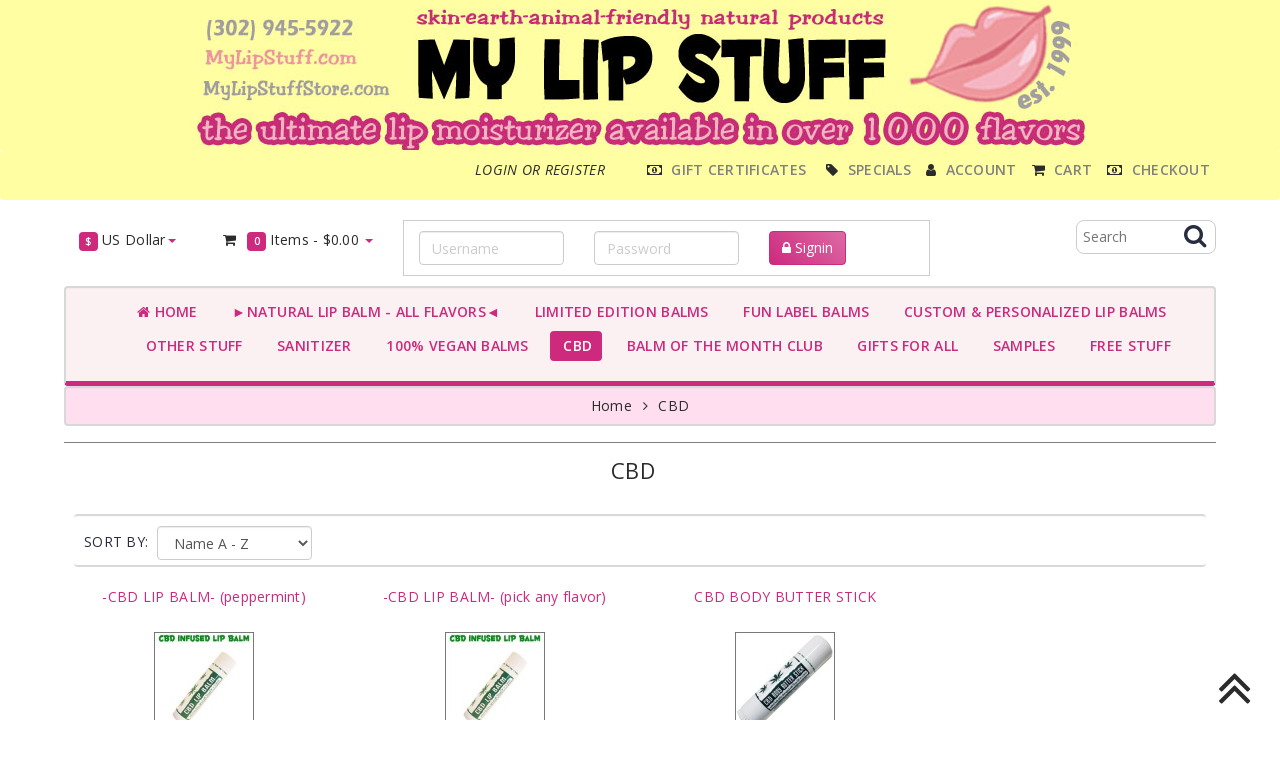

--- FILE ---
content_type: text/html; charset=utf-8
request_url: https://mylipstuffstore.com/index.php?rt=product/category&path=236
body_size: 11610
content:
<!DOCTYPE html>
<html xmlns="http://www.w3.org/1999/xhtml" dir="ltr" lang="en" xml:lang="en" >
<head><title>CBD</title>
<meta charset="UTF-8">
<!--[if IE]>
	<meta http-equiv="x-ua-compatible" content="IE=Edge" />
<![endif]-->
<meta name="generator" content="AbanteCart v1.2.13 - Open Source eCommerce solution" />

<meta name="viewport" content="width=1200" />
<base href="https://mylipstuffstore.com/" />

<link href="resources/image/18/73/4.png" type="image/png" rel="icon" />




<!--<link href="extensions/parker_theme/storefront/view/parker_theme/image/apple-touch-icon-precomposed.png" rel="apple-touch-icon-precomposed" />-->


<link href='//fonts.googleapis.com/css?family=Open+Sans:400,300italic,400italic,600,600italic' rel='stylesheet' type='text/css' />
<link href='//fonts.googleapis.com/css?family=Crete+Round' rel='stylesheet' type='text/css' />
<link href="extensions/parker_theme/storefront/view/parker_theme/stylesheet/style.css" rel="stylesheet" type='text/css' />
<link href="//cdnjs.cloudflare.com/ajax/libs/intl-tel-input/9.0.6/css/intlTelInput.css" rel="stylesheet" type='text/css' />
<style>

.container-fluid {max-width: 1200px !important;}
/*
* Basic print styles
*/
.visible-print  { display: inherit !important; }
.hidden-print   { display: none !important; }
a[href]:after {
	content: none !important;
}
</style>

<link href="extensions/parker_theme/storefront/view/parker_theme/stylesheet/template_debug.css" rel="stylesheet" />

<!-- HTML5 shim, for IE6-8 support of HTML5 elements -->
<!--[if lt IE 9]>
      <script type="text/javascript" src="//html5shim.googlecode.com/svn/trunk/html5.js"></script>
    <![endif]-->
<!-- fav -->
<style>

/*header height line258*/
@media screen and (min-width: 769px) {


.templatelogo {
	    left: 0;
	    margin: 0 auto;
	    position: absolute;
	    right: 0;
	    text-align: center;
	    width: 230px;
	}


.headerstrip {
	height: 40px;
}
}
.navbar-inverse .navbar-toggle {
    background-color: #333 !important;
}



@media only screen and (max-width: 480px) {
	.logo img {
		background: #;
	}


}
/*header link color line295 line318*/
#topnav ul li a {
	color: #2b2b2b;
}
#customernav ul li a {
color: #2b2b2b;
}
.myaccountbox ul li.selected, .myaccountbox ul li.selected a, .myaccountbox ul li a  {
	color: #2b2b2b;
}
.pagination > li > a, .pagination > li > span {
    color: #2b2b2b !important;
}






/*button 1 line1479 line983 overline1001*/
.productpagecart a {
	/*background: #cd2a7d no-repeat 0 0 ;*/
	border-color: #a8b6c7;
	background-color: #cd2a7d;
	background-image: linear-gradient(0deg, #cd2a7d, #dd6aa5);
}


.thumbnail a.productcart {
	color: #cd2a7d ;
	font-size: 16px;
}
.productpagecart li a:hover {
	background-color: #e795bf;
	box-shadow: none;
}
.thumbnail a.productcart:hover {
	color: #e795bf;
	box-shadow: none;
}

/*call to order*/
.thumbnail a.call_to_order, .productpageprice a.call_to_order {
	color: #cd2a7d;
	font-size: 16px;
}
/*no stock*/
.thumbnail .nostock {
font-size: 16px;
}





/*button 2 line2862*/
.btn-orange, .btn-primary {
	border-color: #a8b6c7;
	/*background: #cd2a7d;*/

	border-color: #cd2a7d;
	background-color: #cd2a7d;
	background-image: linear-gradient(45deg, #cd2a7d, #dd6aa5);
}
.btn-orange:hover, .btn-orange:active, .btn-orange.active, .btn-orange.disabled, .btn-orange[disabled],
.btn-primary:hover, .btn-primary:active, .btn-primary.active, .btn-primary.disabled, .btn-primary[disabled] {
	background-color: #e795bf;
	border-color: #e795bf;
}
.search-bar .button-In-search { color: #cd2a7d; }




/*links line 27 line222 line2098 line2532 line203 */
a {
	color: #2b2b2b;
	/*text-decoration: none*/
}
ul.side_prd_list li a.productname {
	color: #2b2b2b;
}
ul.tags li a {
	color: #2b2b2b;
}
.footerlinks ul li a {
	color: #2b2b2b;
}
.orange {
	color: #2b2b2b;
}
.cathome-info .cathome-enter a {
	color: #2b2b2b;
}




/*header  line258*/
.headerstrip {
	background-color: #fffea2;
}






/*menu line627 line734 line636 line675 line2902 line2838 line2848 line571 line2854 flexslider54*/
ul.categorymenu > li:hover > a,
ul.categorymenu > li > a.active,
ul.categorymenu > li.current > a {
	background-color: #cd2a7d;
}
ul.categorymenu > li > div > ul li:hover a,
ul.categorymenu > li > div > ul li.current > a {
	background-color: #cd2a7d;
}
ul.categorymenu > li > div {
	border-bottom: 4px solid #cd2a7d;
}
.dropdown-menu {
	border-bottom: 4px solid #cd2a7d;
}
.label-orange, .badge-orange {
	background-color: #cd2a7d;
}

.label-orange[href], .badge-orange[href] {
	background-color: #cd2a7d;
}
.nav .dropdown-toggle .caret {
	border-bottom-color: #cd2a7d;
	border-top-color: #cd2a7d;
}
.dropdown-menu li > a:hover, .dropdown-menu li > a:focus {
	background: #cd2a7d;
}
.main_menu .dropdown.open a, .main_menu .dropdown.current a,
#main_menu .dropdown a:hover, #main_menu .dropdown.current a,
#customernav .dropdown a:hover, #customernav .dropdown.current a {
	background: #cd2a7d;
}
.dropdown-menu .active > a, .dropdown-menu .active > a:hover {
	background: #cd2a7d;
}
.flex-control-paging li a.flex-active { background: #000; background: #cd2a7d; cursor: default; }
.cathome-floor .container-inner {

    border-top: 2px solid #cd2a7d;
}





/*footer line2701 line2527 line2584****/
.copyrightbottom {
	background: #fffea4;
}
.footerlinks {
	background: #fdfddb;
}
.footersocial {

	background-color: rgba(255,222,239,0.7);
}



/*footer font colours line2583 2589 ***************/
.footersocial {
	color: #2b2b2b;
}
.footersocial {
	color: #2b2b2b;
}





/*heading1  line73 line56*/
.heading1 .maintext {
	color: #2b2b2b;
}
.heading2 {
	color: #2b2b2b;
}
.static-promo-inner h2 {
	color: #2b2b2b;
}
/*prodctname line 1552*/
  h1.productname {
	color: #2b2b2b;
}




/*main body text colour line19 line2952 line1586 1902    fontsize*/
body {
	color: #282c3d;
	font-size: 14px;
	overflow-x: hidden;
}
.separator, #current_reviews .content {
	color: #282c3d;
}
.productdesc .nav-tabs li a {
	color: #282c3d;
}
.totalamout {
	color: #282c3d;
}
.rec-cathome-list li .sub-heading {
	color: #282c3d;
}





/*main menu text line1959 line741 line2807 line328***/

ul.categorymenu > li > div > ul > li > a {
	color: #282c3d;
}
.dropdown-menu li > a {
	color: #282c3d;
}
#customernav ul.dropdown-menu li a {
	color: #282c3d;
}







/*main font color 2   line885-895*/
.thumbnails .prdocutname {
	color: #cd2a7d;
}

.thumbnails.list .thumbnail .prdocutname {
	color: #cd2a7d;
}
.rec-cathome-list li .subject {
	color: #cd2a7d;
}









/*main font color 3 navi line616 line1600 line2928*/
ul.categorymenu > li > a {
	color: #cd2a7d !important;
}
.productdesc .nav-tabs li.active a {
	background-color: #cd2a7d;
 	color: #ffffff;
	background-image: linear-gradient(45deg, #cd2a7d, #dd6aa5);
}
.tab-content {
	border-top: 2px solid #cd2a7d;
	}

.productdesc .nav-tabs li.active {
	border-bottom: 1px solid #cd2a7d;
}

table th {
	color: #cd2a7d;
}




/*Pricetag  line1399 line1077 line546 line1085*/
.total-price, .productpageprice {
	color: #333806;
}

.oneprice {
	color: #333806;
}
.thumbnail .price .oneprice {
	color: #333806;
}
#top_cart_product_list table td.total {
	color: #333806;
}
.thumbnail .price .pricenew {
	color: #333806 !important;
}
.pricenew {
	color: #333806 !important;
}


/*Banner Slider css line146 */
.banner_conteiner .oneByOneSlide { background: #; }

/*Category bg  line1399 line1077 line546 line1085*/
#categorymenu {
	background-color: rgba(250,236,238,0.7);
	border-bottom: 5px solid #cd2a7d;
}



:root .catb-box .info {
    background-color: rgba(0,0,0,0.7);
}

.catb-box .info {
    color: white ;
}



/*round corners  2842*/


	.btn, .label, .badge, .nav-pills > li > a, select,
.btn-group > .btn:first-child, .pagination > li:first-child > a, .pagination > li:first-child > span, .pagination > li:last-child > a, .pagination > li:last-child > span, .well, .breadcrumb, .navbar, .navbar-toggle {
	-webkit-border-radius: 4px;
	-moz-border-radius: 4px;
	border-radius: 4px;
}
.dropdown-menu {
	border-radius: 4px !important;
	-moz-border-radius: 4px;
	-webkit-border-radius: 4px;
}
ul.categorymenu > li > div {
	border-radius: 4px;
	-moz-border-radius: 4px;
	-webkit-border-radius: 4px;
}
.thumbnail {
	border-radius: 4px;
	-moz-border-radius: 4px;
	-webkit-border-radius: 4px;
}
.top-search input {
	 border-radius: 8px;
	-moz-border-radius: 8px;
	-webkit-border-radius: 8px;
}
.productpagecart a {
		border-radius: 4px;
	-moz-border-radius: 4px;
	-webkit-border-radius: 4px;
}

ul.productpagecart .nostock {
		border-radius: 4px;
	-moz-border-radius: 4px;
	-webkit-border-radius: 4px;
}
ul.side_prd_list li img {
		border-radius: 4px;
	-moz-border-radius: 4px;
	-webkit-border-radius: 4px;
}
.thumbnail .nostock {
	border-radius: 4px;
	-moz-border-radius: 4px;
	-webkit-border-radius: 4px;
	}

.form-control, .alert, #categorymenu  {
   	border-radius: 4px;
	-moz-border-radius: 4px;
	-webkit-border-radius: 4px;
}

.static-promo-text {
border-bottom-left-radius: 4px;
border-bottom-right-radius: 4px;
}

	</style>

<style>.footerlinks ul li a {
   /*  color: white !important; */
}</style>
<link rel="stylesheet" type="text/css" href="extensions/integration_mailchimp/storefront/view/default/stylesheet/mc_styles.css" media="" />

<script src="//ajax.aspnetcdn.com/ajax/jQuery/jquery-1.11.0.min.js"></script>
<script src="//ajax.aspnetcdn.com/ajax/jquery.migrate/jquery-migrate-1.2.1.min.js" defer></script>

<script type="text/javascript" src="extensions/parker_theme/storefront/view/parker_theme/javascript/common.js" defer></script>

<script type="text/javascript" src="extensions/integration_mailchimp/storefront/view/default/javascript/jquery.validate.min.js" defer></script>
<script type="text/javascript" src="extensions/default_pp_express/storefront/view/default/javascript/paypal_ajax_buttons.js" defer></script>
<script type="text/javascript">
	var baseUrl = 'https://mylipstuffstore.com/';
	$(document).on('click', 'a.productcart', function() {
        var item = $(this);
        //check if href provided for product details access
        if ( item.attr('href') && item.attr('href') != '#') {
        	return true;
        }

        if(item.attr('data-id')){
            $.ajax({
                    url:'https://mylipstuffstore.com/index.php?rt=r/product/product/addToCart',
                    type:'GET',
                    dataType:'json',
                    data: {product_id:  item.attr('data-id') },
                    success:function (data) {
                    	var alert_msg = '<div class="added_to_cart pull-right"> \
                    		<a href="https://mylipstuffstore.com/index.php?rt=checkout/cart" title="Added to cart"> \
                    		<i class="fa fa-check"></i></a> \
                    		</div>';
						item.closest('.thumbnail .pricetag').prepend(alert_msg);

						//topcart
						$('.nav.topcart .dropdown-toggle span').first().html(data.item_count);
						$('.nav.topcart .dropdown-toggle .cart_total').html(data.total);
						if($('#top_cart_product_list')){
							$('#top_cart_product_list').html(data.cart_details);
						};
                    }
            });
        }
    return false;
});
$(window).on('load', function(){
//	update_cart();
});
$(document).on('click','a.call_to_order',function(){
	goTo('https://mylipstuffstore.com/index.php?rt=content/contact');
	return false;
});


function search_submit () {

    var url = 'https://mylipstuffstore.com/index.php?rt=product/search';

	var filter_keyword = $('#filter_keyword').val();

	if (filter_keyword) {
	    url += '&keyword=' + encodeURIComponent(filter_keyword);
	}

	var filter_category_id = $('#filter_category_id').attr('value');

	if (filter_category_id) {
	    url += '&category_id=' + filter_category_id;
	}

	location = url;

	return false;
}

</script>
  <!-- bxSlider Javascript file -->
  <script src="extensions/sliders/js/jquery.bxslider.min.js"></script>
  <!-- bxSlider CSS file -->
  <link href="extensions/sliders/js/jquery.bxslider.css" rel="stylesheet" />
<style type="text/css">
@media only screen and (max-width: 700px) {
    .sl_product > .thumbnail {
      min-width: none!important;
    }
}

.sl_product > .thumbnail {
  min-width: 230px !important;
}
  *[id^='sliders_products_'] > div > div > h1 {
    text-align: center;
    padding-top: 10px;
  }
</style>
<!--sliders end-->
</head>
<body class="product-category">

<div class="container-fixed" style="max-width: 100%">

<header>
<div class="header-logo">
		<a class="logo" href="https://mylipstuffstore.com/">
			<img src="resources/image/18/ff/8.jpg" width="" height="" title="MyLipStuffStore.com" alt="MyLipStuffStore.com"/>
		</a>
		</div>
<div class="headerstrip navbar navbar-inverse" role="navigation">
	<div class="container-fluid">
	  <div class="navbar-header">
	    <button type="button" class="navbar-toggle collapsed" data-toggle="collapse" data-target=".navbar-collapse">
	      <span class="sr-only"></span>
	      <span class="icon-bar"></span>
	      <span class="icon-bar"></span>
	      <span class="icon-bar"></span>
	    </button>
	  </div>
	  <div class="navbar-collapse collapse">
	  	<div class="navbar-right headerstrip_blocks">
	  	    <div class="block_1"><div id="customernav" class="navbar">
	<ul class="nav navbar-nav main_menu" id="customer_menu_top">
		<li><a href="https://mylipstuffstore.com/index.php?rt=account/login">Login or register</a></li>
	</ul>
</div></div>
	  	    <div class="block_2"><div class="topnavbar navbar" id="topnav">
	<span class="sr-only">Main Menu</span>
 	<ul id="main_menu_top" class="nav navbar-nav main_menu">
		    	    <li  data-id="menu_giftcertificates"  class="dropdown "><a  class="top nobackground" href="https://mylipstuffstore.com/index.php?rt=extension/gift_certificates" ><i class="fa fa-money"></i> <span class="menu_text">Gift Certificates</span></a></li>
<li  data-id="menu_specials"  class="dropdown "><a  class="top nobackground" href="https://mylipstuffstore.com/index.php?rt=product/special" ><i class="fa fa-tag"></i>&nbsp;<span class="menu_text">Specials</span></a></li>
<li  data-id="menu_account"  class="dropdown "><a  class="top menu_account"  href="https://mylipstuffstore.com/index.php?rt=account/account" ><i class="fa fa-user"></i>&nbsp;<span class="menu_text">Account</span></a>
<ul class='sub_menu dropdown-menu'>
<li  data-id="menu_login"  class="dropdown "><a  class="sub menu_login"  href="https://mylipstuffstore.com/index.php?rt=account/login" ><i class="fa fa-user"></i>&nbsp;<span class="menu_text">Login</span></a></li>
<li  data-id="menu_order"  class="dropdown "><a  class="sub menu_order"  href="https://mylipstuffstore.com/index.php?rt=account/invoice" ><i class="fa fa-briefcase"></i>&nbsp;<span class="menu_text">Check Your Order</span></a></li>
</ul>
</li>
<li  data-id="menu_cart"  class="dropdown "><a  class="top menu_cart"  href="https://mylipstuffstore.com/index.php?rt=checkout/cart" ><i class="fa fa-shopping-cart"></i>&nbsp;<span class="menu_text">Cart</span></a></li>
<li  data-id="menu_checkout"  class="dropdown "><a  class="top menu_checkout"  href="https://mylipstuffstore.com/index.php?rt=checkout/shipping" ><i class="fa fa-money"></i> <span class="menu_text">Checkout</span></a></li>
	</ul>
</div></div>
	  	    <div class="block_3"></div>
	  	    <div class="block_4"></div>
	  	</div>
	   </div><!--/.navbar-collapse -->
	</div>         
</div>
<div class="container-fluid">
    <div class="col-md-12 headerdetails">
    	<!-- header blocks placeholder -->
    	<div class="block_5"><ul class="nav language pull-left">
  <li class="dropdown hover">
  
	  
	  
		<a class="dropdown-toggle" data-toggle=""><span><span class="label label-orange font14">$</span> US Dollar</span><b class="caret"></b></a>
	    
    <ul class="dropdown-menu currency">
  
      <li>
      	<a href="https://mylipstuffstore.com/index.php?rt=product/category&amp;path=236&amp;currency=EUR">€ Euro</a>
      </li>
  
      <li>
      	<a href="https://mylipstuffstore.com/index.php?rt=product/category&amp;path=236&amp;currency=GBP">£ Pound Sterling</a>
      </li>
  
      <li>
      	<a href="https://mylipstuffstore.com/index.php?rt=product/category&amp;path=236&amp;currency=USD">$ US Dollar</a>
      </li>
    </ul>
  </li>
</ul>
</div>			
    	<div class="block_6"><ul class="nav topcart pull-left">
    <li class="dropdown hover"> 
        <a href="https://mylipstuffstore.com/index.php?rt=checkout/cart" class="dropdown-toggle"><i class="fa fa-shopping-cart fa-fw"></i>&nbsp;&nbsp;<span
            class="label label-orange font14">0</span> Items - <span
            class="cart_total">$0.00</span> <b class="caret"></b></a>
        <ul class="dropdown-menu topcartopen ">
            <li>
				<div id="top_cart_product_list">
				<div class="products">
<table>
	<tbody>
								                	
	</tbody>
</table>
</div>
<table class="totals pull-right mr20">
	<tbody>
		</tbody>
</table>				</div>
					
				<div class="buttonwrap">
				    				    <a class="btn btn-orange btn-xs pull-left" href="https://mylipstuffstore.com/index.php?rt=checkout/cart"><i class="fa fa-shopping-cart fa-fw"></i> View Cart</a>&nbsp;&nbsp;
				    <a class="btn btn-orange btn-xs pull-right"
				       href="https://mylipstuffstore.com/index.php?rt=checkout/shipping"><i class="fa fa-pencil fa-fw"></i>  Checkout</a>
				    				</div>
            </li>
        </ul>
    </li>
</ul></div>
    	<div class="block_7"><style>
	.custom-login-header{
		margin:0;
		padding:10px 0;
	}	
	/* Background color and gradients */
	.custom-login-header{
			background: #FFFFFF !important;
			}
			.custom-login-header .heading2 { 
					color: # !important;
				}
			 .custom-login-header .heading2 { 
					text-align: left !important;
				}
			 .custom-login-header .control-label { 
					color: #000000 !important;
				}
			 .custom-login-header button { 
					color: # !important;
				}
			 .custom-login-header button { 
					background: # !important;
					border-color: # !important;
				}
			 .custom-login-header{
					border:1px solid #CCCCCC;
				}
			 	
	@media print {
  		.no-print {
    		display: none !important;
  		}
	}
</style>

<section class="custom-login-header no-print contentpanel">
	<div class="row">
		<div class="col-xs-12">
        <form id="loginFrm-header" action="https://mylipstuffstore.com/index.php?rt=account/login" method="post" enctype="multipart/form-data">
							<input type="hidden" name="csrftoken" value="99s7wCuWJtK2HKGN7Yx9mWVhRhtQIMQG"/>
				<input type="hidden" name="csrfinstance" value="0"/>
						  <div class="col-sm-4 col-xs-12">
			<input type="text" name="loginname" id="loginFrm_loginname-header" value="" placeholder="Username" class="form-control">
			<input type="hidden" name="redirect" id="redirect-header" value="">
		  </div>
		  <div class="col-sm-4 col-xs-12">
			<input type="password" name="password" id="loginFrm_password-header" value="" placeholder="Password" class="form-control">
		  </div>	
		  <div class="col-sm-2 col-xs-12">
			<button type="submit" class="btn btn-orange" title="Login">
				<i class="fa fa-lock"></i> Signin				
			</button>
		  </div>
		  
		</form>
		</div>
    </div>
	</section>
<script>
	document.getElementById('redirect-header').value = window.location.href;
</script>    


</div>
    	<div class="block_8"><form id="search_form" class="form-search top-search">
    <input  type="hidden" name="filter_category_id" id="filter_category_id" value="0"/>
    <div class="btn-group search-bar">
    	<input type="text"
			   id="filter_keyword"
			   name="filter_keyword"
			   autocomplete="off"
    		   class="pull-left input-medium search-query dropdown-toggle"
			   placeholder="Search"
			   value=""
    		   data-toggle="dropdown"/>
    	 <div class="button-in-search" title="Go"><i class="fa fa-search" aria-hidden="true"></i></div>
        </div>
</form>
</div>
    	<!-- header blocks placeholder (EOF) -->
    </div>
</div>

</header>

<!-- header_bottom blocks placeholder -->
	<div class="container-fluid">
	    	<div class="col-md-12">
<section id="categorymenu">
<h4 class="hidden">&nbsp;</h4>
    <nav class="subnav">
    	<ul class="nav-pills categorymenu">
    		<li>

                        <a class="" href="https://mylipstuffstore.com/"><i class="fa fa-home"></i>&nbsp;Home</a>
          

    			<div>
    				<ul id="main_menu" class="nav">
    					    					<!-- Top Nav Start -->
    					<li  data-id="menu_giftcertificates"  class="dropdown "><a  class="top nobackground" href="https://mylipstuffstore.com/index.php?rt=extension/gift_certificates" ><i class="fa fa-money"></i> <span class="menu_text">Gift Certificates</span></a></li>
<li  data-id="menu_specials"  class="dropdown "><a  class="top nobackground" href="https://mylipstuffstore.com/index.php?rt=product/special" ><i class="fa fa-tag"></i>&nbsp;<span class="menu_text">Specials</span></a></li>
<li  data-id="menu_account"  class="dropdown "><a  class="top menu_account"  href="https://mylipstuffstore.com/index.php?rt=account/account" ><i class="fa fa-user"></i>&nbsp;<span class="menu_text">Account</span></a>
<ul class='sub_menu dropdown-menu'>
<li  data-id="menu_login"  class="dropdown "><a  class="sub menu_login"  href="https://mylipstuffstore.com/index.php?rt=account/login" ><i class="fa fa-user"></i>&nbsp;<span class="menu_text">Login</span></a></li>
<li  data-id="menu_order"  class="dropdown "><a  class="sub menu_order"  href="https://mylipstuffstore.com/index.php?rt=account/invoice" ><i class="fa fa-briefcase"></i>&nbsp;<span class="menu_text">Check Your Order</span></a></li>
</ul>
</li>
<li  data-id="menu_cart"  class="dropdown "><a  class="top menu_cart"  href="https://mylipstuffstore.com/index.php?rt=checkout/cart" ><i class="fa fa-shopping-cart"></i>&nbsp;<span class="menu_text">Cart</span></a></li>
<li  data-id="menu_checkout"  class="dropdown "><a  class="top menu_checkout"  href="https://mylipstuffstore.com/index.php?rt=checkout/shipping" ><i class="fa fa-money"></i> <span class="menu_text">Checkout</span></a></li>
    				</ul>
    			</div>
    		</li>
    		    			    				<li ><a href="https://mylipstuffstore.com/index.php?rt=product/category&amp;path=127">&nbsp;&nbsp;►NATURAL LIP BALM - ALL FLAVORS◄</a>
    					    					    						<!-- Subcategories -->
    						<div class="subcategories">
    							<ul>
    								     									<li ><a href="https://mylipstuffstore.com/index.php?rt=product/category&amp;path=127_175">&nbsp;&nbsp;&nbsp;&nbsp; →natural lip balm← ALL FLAVORS  (with basic label)</a>
    									<img class="sub_cat_image"
									         style="display:none; width: 120px; height: 120px;"
									         src="//mylipstuffstore.com/image/thumbnails/18/7a/reglabel_jpg-100266-120x120.jpg"
    									     alt=" →natural lip balm← ALL FLAVORS  (with basic label)"
    									     title=" →natural lip balm← ALL FLAVORS  (with basic label)"
    									     width="120"
    									     height="120">
    									</li>
    								     									<li ><a href="https://mylipstuffstore.com/index.php?rt=product/category&amp;path=127_107">&nbsp;&nbsp;&nbsp;&nbsp;LIP TINT</a>
    									<img class="sub_cat_image"
									         style="display:none; width: 120px; height: 120px;"
									         src="//mylipstuffstore.com/image/thumbnails/18/7a/prod01tint_jpg-100267-120x120.jpg"
    									     alt="LIP TINT"
    									     title="LIP TINT"
    									     width="120"
    									     height="120">
    									</li>
    								     									<li ><a href="https://mylipstuffstore.com/index.php?rt=product/category&amp;path=127_109">&nbsp;&nbsp;&nbsp;&nbsp;LICKITY LIPS</a>
    									<img class="sub_cat_image"
									         style="display:none; width: 120px; height: 120px;"
									         src="//mylipstuffstore.com/image/thumbnails/18/7a/prod01lickity_jpg-100269-120x120.jpg"
    									     alt="LICKITY LIPS"
    									     title="LICKITY LIPS"
    									     width="120"
    									     height="120">
    									</li>
    								     									<li ><a href="https://mylipstuffstore.com/index.php?rt=product/category&amp;path=127_108">&nbsp;&nbsp;&nbsp;&nbsp;FOR MEN</a>
    									<img class="sub_cat_image"
									         style="display:none; width: 120px; height: 120px;"
									         src="//mylipstuffstore.com/image/thumbnails/18/7a/prod01mens_jpg-100268-120x120.jpg"
    									     alt="FOR MEN"
    									     title="FOR MEN"
    									     width="120"
    									     height="120">
    									</li>
    								     									<li ><a href="https://mylipstuffstore.com/index.php?rt=product/category&amp;path=127_233">&nbsp;&nbsp;&nbsp;&nbsp;CBD LIP BALM</a>
    									<img class="sub_cat_image"
									         style="display:none; width: 120px; height: 120px;"
									         src="//mylipstuffstore.com/image/thumbnails/18/f4/CBDcat_jpg-102213-120x120.jpg"
    									     alt="CBD LIP BALM"
    									     title="CBD LIP BALM"
    									     width="120"
    									     height="120">
    									</li>
    								     									<li ><a href="https://mylipstuffstore.com/index.php?rt=product/category&amp;path=127_110">&nbsp;&nbsp;&nbsp;&nbsp;DISCOUNT PACKS</a>
    									<img class="sub_cat_image"
									         style="display:none; width: 120px; height: 120px;"
									         src="//mylipstuffstore.com/image/thumbnails/18/7c/bulkpack_jpg-100297-120x120.jpg"
    									     alt="DISCOUNT PACKS"
    									     title="DISCOUNT PACKS"
    									     width="120"
    									     height="120">
    									</li>
    								    							</ul>
    							    								<ul>
    									<li class="parent_cat_image" style="display:none">
										    <img class="root_cat_image"
										         style="display:block;  width: 120px; height: 120px;"
										         src="//mylipstuffstore.com/image/thumbnails/18/7a/bulk_jpg-100264-120x120.jpg"
    											 alt="►NATURAL LIP BALM - ALL FLAVORS◄"
    											 title="►NATURAL LIP BALM - ALL FLAVORS◄"
	    									     width="120"
	    									     height="120">
    									</li>
    									<li class="cat_image">
										    <img class="root_cat_image"
										         style="display:block;  width: 120px; height: 120px;"
										         src="//mylipstuffstore.com/image/thumbnails/18/7a/bulk_jpg-100264-120x120.jpg"
    											 alt="►NATURAL LIP BALM - ALL FLAVORS◄"
    											 title="►NATURAL LIP BALM - ALL FLAVORS◄"
	    									     width="120"
	    									     height="120">
    									</li>
    								</ul>
    							    						</div>
    					    				</li>
    			    				<li ><a href="https://mylipstuffstore.com/index.php?rt=product/category&amp;path=208">&nbsp;&nbsp;LIMITED EDITION BALMS</a>
    					    					    						<!-- Subcategories -->
    						<div class="subcategories">
    							<ul>
    								     									<li ><a href="https://mylipstuffstore.com/index.php?rt=product/category&amp;path=208_196">&nbsp;&nbsp;&nbsp;&nbsp;VALENTINES</a>
    									<img class="sub_cat_image"
									         style="display:none; width: 120px; height: 120px;"
									         src="//mylipstuffstore.com/image/thumbnails/19/31/valentines_jpg-103187-120x120.jpg"
    									     alt="VALENTINES"
    									     title="VALENTINES"
    									     width="120"
    									     height="120">
    									</li>
    								     									<li ><a href="https://mylipstuffstore.com/index.php?rt=product/category&amp;path=208_197">&nbsp;&nbsp;&nbsp;&nbsp;ANTI-VALENTINES</a>
    									<img class="sub_cat_image"
									         style="display:none; width: 120px; height: 120px;"
									         src="//mylipstuffstore.com/image/thumbnails/19/31/antivalentines_jpg-103188-120x120.jpg"
    									     alt="ANTI-VALENTINES"
    									     title="ANTI-VALENTINES"
    									     width="120"
    									     height="120">
    									</li>
    								     									<li ><a href="https://mylipstuffstore.com/index.php?rt=product/category&amp;path=208_201">&nbsp;&nbsp;&nbsp;&nbsp;ST PATRICKS</a>
    									<img class="sub_cat_image"
									         style="display:none; width: 120px; height: 120px;"
									         src="//mylipstuffstore.com/image/thumbnails/19/31/stpatricks_jpg-103189-120x120.jpg"
    									     alt="ST PATRICKS"
    									     title="ST PATRICKS"
    									     width="120"
    									     height="120">
    									</li>
    								     									<li ><a href="https://mylipstuffstore.com/index.php?rt=product/category&amp;path=208_202">&nbsp;&nbsp;&nbsp;&nbsp;EASTER</a>
    									<img class="sub_cat_image"
									         style="display:none; width: 120px; height: 120px;"
									         src="//mylipstuffstore.com/image/thumbnails/19/31/easter_jpg-103190-120x120.jpg"
    									     alt="EASTER"
    									     title="EASTER"
    									     width="120"
    									     height="120">
    									</li>
    								     									<li ><a href="https://mylipstuffstore.com/index.php?rt=product/category&amp;path=208_204">&nbsp;&nbsp;&nbsp;&nbsp;MOTHERS DAY</a>
    									<img class="sub_cat_image"
									         style="display:none; width: 120px; height: 120px;"
									         src="//mylipstuffstore.com/image/thumbnails/18/7e/mom_jpg-100330-120x120.jpg"
    									     alt="MOTHERS DAY"
    									     title="MOTHERS DAY"
    									     width="120"
    									     height="120">
    									</li>
    								     									<li ><a href="https://mylipstuffstore.com/index.php?rt=product/category&amp;path=208_211">&nbsp;&nbsp;&nbsp;&nbsp;SEASONS</a>
    									<img class="sub_cat_image"
									         style="display:none; width: 120px; height: 120px;"
									         src="//mylipstuffstore.com/image/thumbnails/18/7e/seasons_jpg-100331-120x120.jpg"
    									     alt="SEASONS"
    									     title="SEASONS"
    									     width="120"
    									     height="120">
    									</li>
    								     									<li ><a href="https://mylipstuffstore.com/index.php?rt=product/category&amp;path=208_182">&nbsp;&nbsp;&nbsp;&nbsp;BACK TO SCHOOL</a>
    									<img class="sub_cat_image"
									         style="display:none; width: 120px; height: 120px;"
									         src="//mylipstuffstore.com/image/thumbnails/18/7e/school_jpg-100323-120x120.jpg"
    									     alt="BACK TO SCHOOL"
    									     title="BACK TO SCHOOL"
    									     width="120"
    									     height="120">
    									</li>
    								     									<li ><a href="https://mylipstuffstore.com/index.php?rt=product/category&amp;path=208_187">&nbsp;&nbsp;&nbsp;&nbsp;HALLOWEEN</a>
    									<img class="sub_cat_image"
									         style="display:none; width: 120px; height: 120px;"
									         src="//mylipstuffstore.com/image/thumbnails/19/31/halloween_jpg-103194-120x120.jpg"
    									     alt="HALLOWEEN"
    									     title="HALLOWEEN"
    									     width="120"
    									     height="120">
    									</li>
    								     									<li ><a href="https://mylipstuffstore.com/index.php?rt=product/category&amp;path=208_192">&nbsp;&nbsp;&nbsp;&nbsp;HOLIDAY/CHRISTMAS</a>
    									<img class="sub_cat_image"
									         style="display:none; width: 120px; height: 120px;"
									         src="//mylipstuffstore.com/image/thumbnails/19/06/holiday_jpg-102501-120x120.jpg"
    									     alt="HOLIDAY/CHRISTMAS"
    									     title="HOLIDAY/CHRISTMAS"
    									     width="120"
    									     height="120">
    									</li>
    								    							</ul>
    							    								<ul>
    									<li class="parent_cat_image" style="display:none">
										    <img class="root_cat_image"
										         style="display:block;  width: 120px; height: 120px;"
										         src="//mylipstuffstore.com/image/thumbnails/18/7e/limited_jpg-100322-120x120.jpg"
    											 alt="LIMITED EDITION BALMS"
    											 title="LIMITED EDITION BALMS"
	    									     width="120"
	    									     height="120">
    									</li>
    									<li class="cat_image">
										    <img class="root_cat_image"
										         style="display:block;  width: 120px; height: 120px;"
										         src="//mylipstuffstore.com/image/thumbnails/18/7e/limited_jpg-100322-120x120.jpg"
    											 alt="LIMITED EDITION BALMS"
    											 title="LIMITED EDITION BALMS"
	    									     width="120"
	    									     height="120">
    									</li>
    								</ul>
    							    						</div>
    					    				</li>
    			    				<li ><a href="https://mylipstuffstore.com/index.php?rt=product/category&amp;path=112">&nbsp;&nbsp;FUN LABEL BALMS</a>
    					    					    						<!-- Subcategories -->
    						<div class="subcategories">
    							<ul>
    								     									<li ><a href="https://mylipstuffstore.com/index.php?rt=product/category&amp;path=112_78">&nbsp;&nbsp;&nbsp;&nbsp;BOOZE BALMS</a>
    									<img class="sub_cat_image"
									         style="display:none; width: 120px; height: 120px;"
									         src="//mylipstuffstore.com/image/thumbnails/18/7a/prod01booze_jpg-100271-120x120.jpg"
    									     alt="BOOZE BALMS"
    									     title="BOOZE BALMS"
    									     width="120"
    									     height="120">
    									</li>
    								     									<li ><a href="https://mylipstuffstore.com/index.php?rt=product/category&amp;path=112_240">&nbsp;&nbsp;&nbsp;&nbsp;REALITY TV BALMS</a>
    									<img class="sub_cat_image"
									         style="display:none; width: 120px; height: 120px;"
									         src="//mylipstuffstore.com/image/thumbnails/19/24/realitytv_jpg-102979-120x120.jpg"
    									     alt="REALITY TV BALMS"
    									     title="REALITY TV BALMS"
    									     width="120"
    									     height="120">
    									</li>
    								     									<li ><a href="https://mylipstuffstore.com/index.php?rt=product/category&amp;path=112_73">&nbsp;&nbsp;&nbsp;&nbsp;EFFING BALMS</a>
    									<img class="sub_cat_image"
									         style="display:none; width: 120px; height: 120px;"
									         src="//mylipstuffstore.com/image/thumbnails/18/7a/prod01effing_jpg-100270-120x120.jpg"
    									     alt="EFFING BALMS"
    									     title="EFFING BALMS"
    									     width="120"
    									     height="120">
    									</li>
    								     									<li ><a href="https://mylipstuffstore.com/index.php?rt=product/category&amp;path=112_84">&nbsp;&nbsp;&nbsp;&nbsp;RAINBOW BALMS</a>
    									<img class="sub_cat_image"
									         style="display:none; width: 120px; height: 120px;"
									         src="//mylipstuffstore.com/image/thumbnails/18/7b/prod01rainbow_jpg-100273-120x120.jpg"
    									     alt="RAINBOW BALMS"
    									     title="RAINBOW BALMS"
    									     width="120"
    									     height="120">
    									</li>
    								     									<li ><a href="https://mylipstuffstore.com/index.php?rt=product/category&amp;path=112_95">&nbsp;&nbsp;&nbsp;&nbsp;f'UNDIES BALMS</a>
    									<img class="sub_cat_image"
									         style="display:none; width: 120px; height: 120px;"
									         src="//mylipstuffstore.com/image/thumbnails/18/7b/prod01undies_jpg-100277-120x120.jpg"
    									     alt="f'UNDIES BALMS"
    									     title="f'UNDIES BALMS"
    									     width="120"
    									     height="120">
    									</li>
    								     									<li ><a href="https://mylipstuffstore.com/index.php?rt=product/category&amp;path=112_94">&nbsp;&nbsp;&nbsp;&nbsp;LOVEABALMS</a>
    									<img class="sub_cat_image"
									         style="display:none; width: 120px; height: 120px;"
									         src="//mylipstuffstore.com/image/thumbnails/18/7b/prod01love_jpg-100276-120x120.jpg"
    									     alt="LOVEABALMS"
    									     title="LOVEABALMS"
    									     width="120"
    									     height="120">
    									</li>
    								     									<li ><a href="https://mylipstuffstore.com/index.php?rt=product/category&amp;path=112_89">&nbsp;&nbsp;&nbsp;&nbsp;CALL ME BALMS</a>
    									<img class="sub_cat_image"
									         style="display:none; width: 120px; height: 120px;"
									         src="//mylipstuffstore.com/image/thumbnails/18/7b/prod01callme_jpg-100275-120x120.jpg"
    									     alt="CALL ME BALMS"
    									     title="CALL ME BALMS"
    									     width="120"
    									     height="120">
    									</li>
    								     									<li ><a href="https://mylipstuffstore.com/index.php?rt=product/category&amp;path=112_83">&nbsp;&nbsp;&nbsp;&nbsp;MOOD BALMS</a>
    									<img class="sub_cat_image"
									         style="display:none; width: 120px; height: 120px;"
									         src="//mylipstuffstore.com/image/thumbnails/18/7b/prod01emot_jpg-100272-120x120.jpg"
    									     alt="MOOD BALMS"
    									     title="MOOD BALMS"
    									     width="120"
    									     height="120">
    									</li>
    								     									<li ><a href="https://mylipstuffstore.com/index.php?rt=product/category&amp;path=112_98">&nbsp;&nbsp;&nbsp;&nbsp;FORTUNE COOKIE</a>
    									<img class="sub_cat_image"
									         style="display:none; width: 120px; height: 120px;"
									         src="//mylipstuffstore.com/image/thumbnails/18/7b/prod01fortune_jpg-100278-120x120.jpg"
    									     alt="FORTUNE COOKIE"
    									     title="FORTUNE COOKIE"
    									     width="120"
    									     height="120">
    									</li>
    								     									<li ><a href="https://mylipstuffstore.com/index.php?rt=product/category&amp;path=112_86">&nbsp;&nbsp;&nbsp;&nbsp;CALENDAR BALMS</a>
    									<img class="sub_cat_image"
									         style="display:none; width: 120px; height: 120px;"
									         src="//mylipstuffstore.com/image/thumbnails/18/7b/prod01calendar_jpg-100274-120x120.jpg"
    									     alt="CALENDAR BALMS"
    									     title="CALENDAR BALMS"
    									     width="120"
    									     height="120">
    									</li>
    								     									<li ><a href="https://mylipstuffstore.com/index.php?rt=product/category&amp;path=112_100">&nbsp;&nbsp;&nbsp;&nbsp;INITIAL BALMS</a>
    									<img class="sub_cat_image"
									         style="display:none; width: 120px; height: 120px;"
									         src="//mylipstuffstore.com/image/thumbnails/18/7b/prod01initial_jpg-100279-120x120.jpg"
    									     alt="INITIAL BALMS"
    									     title="INITIAL BALMS"
    									     width="120"
    									     height="120">
    									</li>
    								     									<li ><a href="https://mylipstuffstore.com/index.php?rt=product/category&amp;path=112_101">&nbsp;&nbsp;&nbsp;&nbsp;MAGIC 8 BALMS set</a>
    									<img class="sub_cat_image"
									         style="display:none; width: 120px; height: 120px;"
									         src="//mylipstuffstore.com/image/thumbnails/18/7b/prod01magic_jpg-100280-120x120.jpg"
    									     alt="MAGIC 8 BALMS set"
    									     title="MAGIC 8 BALMS set"
    									     width="120"
    									     height="120">
    									</li>
    								     									<li ><a href="https://mylipstuffstore.com/index.php?rt=product/category&amp;path=112_104">&nbsp;&nbsp;&nbsp;&nbsp;VOODOO BALMS set</a>
    									<img class="sub_cat_image"
									         style="display:none; width: 120px; height: 120px;"
									         src="//mylipstuffstore.com/image/thumbnails/18/7b/prod01voodoo_jpg-100281-120x120.jpg"
    									     alt="VOODOO BALMS set"
    									     title="VOODOO BALMS set"
    									     width="120"
    									     height="120">
    									</li>
    								     									<li ><a href="https://mylipstuffstore.com/index.php?rt=product/category&amp;path=112_105">&nbsp;&nbsp;&nbsp;&nbsp;ZODIAC BALMS set</a>
    									<img class="sub_cat_image"
									         style="display:none; width: 120px; height: 120px;"
									         src="//mylipstuffstore.com/image/thumbnails/18/7b/prod01horo_jpg-100282-120x120.jpg"
    									     alt="ZODIAC BALMS set"
    									     title="ZODIAC BALMS set"
    									     width="120"
    									     height="120">
    									</li>
    								     									<li ><a href="https://mylipstuffstore.com/index.php?rt=product/category&amp;path=112_111">&nbsp;&nbsp;&nbsp;&nbsp;KIDS BALMS</a>
    									<img class="sub_cat_image"
									         style="display:none; width: 120px; height: 120px;"
									         src="//mylipstuffstore.com/image/thumbnails/18/7b/prod01kids_jpg-100283-120x120.jpg"
    									     alt="KIDS BALMS"
    									     title="KIDS BALMS"
    									     width="120"
    									     height="120">
    									</li>
    								    							</ul>
    							    								<ul>
    									<li class="parent_cat_image" style="display:none">
										    <img class="root_cat_image"
										         style="display:block;  width: 120px; height: 120px;"
										         src="//mylipstuffstore.com/image/thumbnails/18/7e/funlabelbalms_jpg-100321-120x120.jpg"
    											 alt="FUN LABEL BALMS"
    											 title="FUN LABEL BALMS"
	    									     width="120"
	    									     height="120">
    									</li>
    									<li class="cat_image">
										    <img class="root_cat_image"
										         style="display:block;  width: 120px; height: 120px;"
										         src="//mylipstuffstore.com/image/thumbnails/18/7e/funlabelbalms_jpg-100321-120x120.jpg"
    											 alt="FUN LABEL BALMS"
    											 title="FUN LABEL BALMS"
	    									     width="120"
	    									     height="120">
    									</li>
    								</ul>
    							    						</div>
    					    				</li>
    			    				<li ><a href="https://mylipstuffstore.com/index.php?rt=product/category&amp;path=113">&nbsp;&nbsp;CUSTOM &amp; PERSONALIZED LIP BALMS</a>
    					    					    						<!-- Subcategories -->
    						<div class="subcategories">
    							<ul>
    								     									<li ><a href="https://mylipstuffstore.com/index.php?rt=product/category&amp;path=113_79">&nbsp;&nbsp;&nbsp;&nbsp;CUSTOM LABEL BALM</a>
    									<img class="sub_cat_image"
									         style="display:none; width: 120px; height: 120px;"
									         src="//mylipstuffstore.com/image/thumbnails/18/7b/custom_jpg-100287-120x120.jpg"
    									     alt="CUSTOM LABEL BALM"
    									     title="CUSTOM LABEL BALM"
    									     width="120"
    									     height="120">
    									</li>
    								     									<li ><a href="https://mylipstuffstore.com/index.php?rt=product/category&amp;path=113_81">&nbsp;&nbsp;&nbsp;&nbsp;CUSTOM FLAVOR BALM</a>
    									<img class="sub_cat_image"
									         style="display:none; width: 120px; height: 120px;"
									         src="//mylipstuffstore.com/image/thumbnails/18/7c/custflavor_jpg-100288-120x120.jpg"
    									     alt="CUSTOM FLAVOR BALM"
    									     title="CUSTOM FLAVOR BALM"
    									     width="120"
    									     height="120">
    									</li>
    								     									<li ><a href="https://mylipstuffstore.com/index.php?rt=product/category&amp;path=113_88">&nbsp;&nbsp;&nbsp;&nbsp;PERSONALIZED BALM</a>
    									<img class="sub_cat_image"
									         style="display:none; width: 120px; height: 120px;"
									         src="//mylipstuffstore.com/image/thumbnails/18/7c/personalized_jpg-100289-120x120.jpg"
    									     alt="PERSONALIZED BALM"
    									     title="PERSONALIZED BALM"
    									     width="120"
    									     height="120">
    									</li>
    								    							</ul>
    							    								<ul>
    									<li class="parent_cat_image" style="display:none">
										    <img class="root_cat_image"
										         style="display:block;  width: 120px; height: 120px;"
										         src="//mylipstuffstore.com/image/thumbnails/18/7d/custompers_jpg-100319-120x120.jpg"
    											 alt="CUSTOM &amp; PERSONALIZED LIP BALMS"
    											 title="CUSTOM &amp; PERSONALIZED LIP BALMS"
	    									     width="120"
	    									     height="120">
    									</li>
    									<li class="cat_image">
										    <img class="root_cat_image"
										         style="display:block;  width: 120px; height: 120px;"
										         src="//mylipstuffstore.com/image/thumbnails/18/7d/custompers_jpg-100319-120x120.jpg"
    											 alt="CUSTOM &amp; PERSONALIZED LIP BALMS"
    											 title="CUSTOM &amp; PERSONALIZED LIP BALMS"
	    									     width="120"
	    									     height="120">
    									</li>
    								</ul>
    							    						</div>
    					    				</li>
    			    				<li ><a href="https://mylipstuffstore.com/index.php?rt=product/category&amp;path=119">&nbsp;&nbsp;OTHER STUFF</a>
    					    					    						<!-- Subcategories -->
    						<div class="subcategories">
    							<ul>
    								     									<li ><a href="https://mylipstuffstore.com/index.php?rt=product/category&amp;path=119_239">&nbsp;&nbsp;&nbsp;&nbsp;HANDMADE JEWELRY</a>
    									<img class="sub_cat_image"
									         style="display:none; width: 120px; height: 120px;"
									         src="//mylipstuffstore.com/image/thumbnails/19/07/jewelry_jpg-102522-120x120.jpg"
    									     alt="HANDMADE JEWELRY"
    									     title="HANDMADE JEWELRY"
    									     width="120"
    									     height="120">
    									</li>
    								     									<li ><a href="https://mylipstuffstore.com/index.php?rt=product/category&amp;path=119_238">&nbsp;&nbsp;&nbsp;&nbsp;LIP GLOSS</a>
    									<img class="sub_cat_image"
									         style="display:none; width: 120px; height: 120px;"
									         src="//mylipstuffstore.com/image/thumbnails/18/fe/glosslips_jpg-102378-120x120.jpg"
    									     alt="LIP GLOSS"
    									     title="LIP GLOSS"
    									     width="120"
    									     height="120">
    									</li>
    								     									<li ><a href="https://mylipstuffstore.com/index.php?rt=product/category&amp;path=119_237">&nbsp;&nbsp;&nbsp;&nbsp;HAND SANITIZER</a>
    									<img class="sub_cat_image"
									         style="display:none; width: 120px; height: 120px;"
									         src="//mylipstuffstore.com/image/thumbnails/18/fe/handsCOUPON_jpg-102373-120x120.jpg"
    									     alt="HAND SANITIZER"
    									     title="HAND SANITIZER"
    									     width="120"
    									     height="120">
    									</li>
    								     									<li ><a href="https://mylipstuffstore.com/index.php?rt=product/category&amp;path=119_71">&nbsp;&nbsp;&nbsp;&nbsp;BATH SALTS</a>
    									<img class="sub_cat_image"
									         style="display:none; width: 120px; height: 120px;"
									         src="//mylipstuffstore.com/image/thumbnails/18/7b/bathsaltDUO_jpg-100284-120x120.jpg"
    									     alt="BATH SALTS"
    									     title="BATH SALTS"
    									     width="120"
    									     height="120">
    									</li>
    								     									<li ><a href="https://mylipstuffstore.com/index.php?rt=product/category&amp;path=119_72">&nbsp;&nbsp;&nbsp;&nbsp;BODY BUTTERS</a>
    									<img class="sub_cat_image"
									         style="display:none; width: 120px; height: 120px;"
									         src="//mylipstuffstore.com/image/thumbnails/18/7b/sprays_jpg-100285-120x120.jpg"
    									     alt="BODY BUTTERS"
    									     title="BODY BUTTERS"
    									     width="120"
    									     height="120">
    									</li>
    								     									<li ><a href="https://mylipstuffstore.com/index.php?rt=product/category&amp;path=119_74">&nbsp;&nbsp;&nbsp;&nbsp;SPRAYS</a>
    									<img class="sub_cat_image"
									         style="display:none; width: 120px; height: 120px;"
									         src="//mylipstuffstore.com/image/thumbnails/18/7b/home_jpg-100286-120x120.jpg"
    									     alt="SPRAYS"
    									     title="SPRAYS"
    									     width="120"
    									     height="120">
    									</li>
    								     									<li ><a href="https://mylipstuffstore.com/index.php?rt=product/category&amp;path=119_234">&nbsp;&nbsp;&nbsp;&nbsp;FACE SERUMS</a>
    									<img class="sub_cat_image"
									         style="display:none; width: 120px; height: 120px;"
									         src="//mylipstuffstore.com/image/thumbnails/18/f3/face_jpg-102196-120x120.jpg"
    									     alt="FACE SERUMS"
    									     title="FACE SERUMS"
    									     width="120"
    									     height="120">
    									</li>
    								     									<li ><a href="https://mylipstuffstore.com/index.php?rt=product/category&amp;path=119_235">&nbsp;&nbsp;&nbsp;&nbsp;SNIFFY STICKS</a>
    									<img class="sub_cat_image"
									         style="display:none; width: 120px; height: 120px;"
									         src="//mylipstuffstore.com/image/thumbnails/18/f3/nose_jpg-102197-120x120.jpg"
    									     alt="SNIFFY STICKS"
    									     title="SNIFFY STICKS"
    									     width="120"
    									     height="120">
    									</li>
    								     									<li ><a href="https://mylipstuffstore.com/index.php?rt=product/category&amp;path=119_228">&nbsp;&nbsp;&nbsp;&nbsp;DIY SUPPLIES</a>
    									<img class="sub_cat_image"
									         style="display:none; width: 120px; height: 120px;"
									         src="//mylipstuffstore.com/image/thumbnails/18/80/diy_jpg-100352-120x120.jpg"
    									     alt="DIY SUPPLIES"
    									     title="DIY SUPPLIES"
    									     width="120"
    									     height="120">
    									</li>
    								    							</ul>
    							    								<ul>
    									<li class="parent_cat_image" style="display:none">
										    <img class="root_cat_image"
										         style="display:block;  width: 120px; height: 120px;"
										         src="//mylipstuffstore.com/image/thumbnails/18/7e/otherstuff_jpg-100320-120x120.jpg"
    											 alt="OTHER STUFF"
    											 title="OTHER STUFF"
	    									     width="120"
	    									     height="120">
    									</li>
    									<li class="cat_image">
										    <img class="root_cat_image"
										         style="display:block;  width: 120px; height: 120px;"
										         src="//mylipstuffstore.com/image/thumbnails/18/7e/otherstuff_jpg-100320-120x120.jpg"
    											 alt="OTHER STUFF"
    											 title="OTHER STUFF"
	    									     width="120"
	    									     height="120">
    									</li>
    								</ul>
    							    						</div>
    					    				</li>
    			    				<li ><a href="https://mylipstuffstore.com/index.php?rt=product/category&amp;path=229">&nbsp;&nbsp;SANITIZER</a>
    					    					    				</li>
    			    				<li ><a href="https://mylipstuffstore.com/index.php?rt=product/category&amp;path=114">&nbsp;&nbsp;100% VEGAN BALMS</a>
    					    					    				</li>
    			    				<li  class="current" ><a href="https://mylipstuffstore.com/index.php?rt=product/category&amp;path=236">&nbsp;&nbsp;CBD</a>
    					    					    				</li>
    			    				<li ><a href="https://mylipstuffstore.com/index.php?rt=product/category&amp;path=117">&nbsp;&nbsp;BALM OF THE MONTH CLUB</a>
    					    					    				</li>
    			    				<li ><a href="https://mylipstuffstore.com/index.php?rt=product/category&amp;path=232">&nbsp;&nbsp;GIFTS FOR ALL</a>
    					    					    				</li>
    			    				<li ><a href="https://mylipstuffstore.com/index.php?rt=product/category&amp;path=122">&nbsp;&nbsp;SAMPLES</a>
    					    					    				</li>
    			    				<li ><a href="https://mylipstuffstore.com/index.php?rt=product/category&amp;path=231">&nbsp;&nbsp;FREE STUFF</a>
    					    					    				</li>
    			    		    	</ul>
    </nav>
</section>
	</div>
	<div class="col-md-12">
<section class="breadcrumbs">
<h4 class="hidden">&nbsp;</h4>
	<ul class="breadcrumb">
	    	    	    <li><a href="https://mylipstuffstore.com/">
	    	 Home	    </a></li>
	    	    <i class="fa fa-angle-right fa-fw"></i>	    <li><a href="https://mylipstuffstore.com/index.php?rt=product/category&amp;path=236">
	    	CBD	    </a></li>
	    	</ul>
</section>
	</div>
	</div>
<!-- header_bottom blocks placeholder -->

<div id="maincontainer">

  

	<div class="container-fluid">
		
				<div class="col-md-12 col-xs-12 mt20">
				
		<div class="">
		<h1 class="heading1">
  <span class="maintext">CBD</span>
  <span class="subtext"></span>
</h1>

<div class="contentpanel">

			
		<!-- Sorting + pagination-->
	<div class="sorting well">
	  <form class=" form-inline pull-left">
	    Sort By:&nbsp;&nbsp;<select name="sort" id="sort" class="form-control "
		data-placeholder="" 		>
			<option value="p.sort_order-ASC" >Default</option>
			<option value="pd.name-ASC"  selected="selected" >Name A - Z</option>
			<option value="pd.name-DESC" >Name Z - A</option>
			<option value="p.price-ASC" >Price Low &gt; High</option>
			<option value="p.price-DESC" >Price High &gt; Low</option>
			<option value="rating-DESC" >Rating Highest</option>
			<option value="rating-ASC" >Rating Lowest</option>
			<option value="date_modified-DESC" >Date New &gt; Old</option>
			<option value="date_modified-ASC" >Date Old &gt; New</option>
	</select>
	  </form>
	  <!--<div class="btn-group pull-right">
	    <button class="btn" id="list"><i class="fa fa-th-list"></i>
	    </button>
	    <button class="btn btn-orange" id="grid"><i class="fa fa-th"></i></button>
	  </div>-->
	</div>
	<!-- end sorting-->

	<ul class="thumbnails grid row list-inline">
			<li class="col-md-3 col-sm-6 col-xs-12">
			<div class="fixed_wrapper">
				<div class="fixed">
					<a class="prdocutname" href="https://mylipstuffstore.com/index.php?rt=product/product&amp;path=236&amp;product_id=2002"
					   title="-CBD LIP BALM- (peppermint)">-CBD LIP BALM- (peppermint)</a>
									</div>
			</div>
			<div class="thumbnail">
												<a href="https://mylipstuffstore.com/index.php?rt=product/product&amp;path=236&amp;product_id=2002"><img src="//mylipstuffstore.com/image/thumbnails/18/f3/CBD_jpg-102193-100x100.jpg" width="100" height="100"  alt=""  /></a>

				<div class="shortlinks">
					<a class="details" href="https://mylipstuffstore.com/index.php?rt=product/product&amp;path=236&amp;product_id=2002"><i class="fa fa-sign-out"></i> View</a>
					<!--						<a class="compare" href="#review"></a>
					-->
									</div>
				<div class="blurb">infused with Natural Hemp Oil &amp; CBD. </div>
													<div class="pricetag">
						<span class="spiral"></span>
													<a data-id="2002"
								href="#"
							   class="productcart"><i class="fa fa-cart-arrow-down fa-2x"></i>
							</a>
												<div class="price">
																<div class="oneprice">$8.00</div>
													</div>
					</div>
													</div>
		</li>
			<li class="col-md-3 col-sm-6 col-xs-12">
			<div class="fixed_wrapper">
				<div class="fixed">
					<a class="prdocutname" href="https://mylipstuffstore.com/index.php?rt=product/product&amp;path=236&amp;product_id=2054"
					   title="-CBD LIP BALM- (pick any flavor)">-CBD LIP BALM- (pick any flavor)</a>
									</div>
			</div>
			<div class="thumbnail">
												<a href="https://mylipstuffstore.com/index.php?rt=product/product&amp;path=236&amp;product_id=2054"><img src="//mylipstuffstore.com/image/thumbnails/18/f3/CBD_jpg-102193-100x100.jpg" width="100" height="100"  alt=""  /></a>

				<div class="shortlinks">
					<a class="details" href="https://mylipstuffstore.com/index.php?rt=product/product&amp;path=236&amp;product_id=2054"><i class="fa fa-sign-out"></i> View</a>
					<!--						<a class="compare" href="#review"></a>
					-->
									</div>
				<div class="blurb">infused with Natural Hemp Oil &amp; CBD. </div>
													<div class="pricetag">
						<span class="spiral"></span>
													<a data-id="2054"
								href="https://mylipstuffstore.com/index.php?rt=product/product&amp;product_id=2054"
							   class="productcart"><i class="fa fa-cart-arrow-down fa-2x"></i>
							</a>
												<div class="price">
																<div class="oneprice">$10.00</div>
													</div>
					</div>
													</div>
		</li>
			<li class="col-md-3 col-sm-6 col-xs-12">
			<div class="fixed_wrapper">
				<div class="fixed">
					<a class="prdocutname" href="https://mylipstuffstore.com/index.php?rt=product/product&amp;path=236&amp;product_id=2003"
					   title="CBD BODY BUTTER STICK">CBD BODY BUTTER STICK</a>
									</div>
			</div>
			<div class="thumbnail">
												<a href="https://mylipstuffstore.com/index.php?rt=product/product&amp;path=236&amp;product_id=2003"><img src="//mylipstuffstore.com/image/thumbnails/18/f4/cbdbutter_jpg-102212-100x100.jpg" width="100" height="100"  alt=""  /></a>

				<div class="shortlinks">
					<a class="details" href="https://mylipstuffstore.com/index.php?rt=product/product&amp;path=236&amp;product_id=2003"><i class="fa fa-sign-out"></i> View</a>
					<!--						<a class="compare" href="#review"></a>
					-->
									</div>
				<div class="blurb">moisturizing body butter stick with CBD.</div>
													<div class="pricetag">
						<span class="spiral"></span>
													<a data-id="2003"
								href="#"
							   class="productcart"><i class="fa fa-cart-arrow-down fa-2x"></i>
							</a>
												<div class="price">
																<div class="oneprice">$15.00</div>
													</div>
					</div>
													</div>
		</li>
	</ul>
		
	<!-- Sorting + pagination-->
	<div class="sorting well">
		
<form class="form-inline pull-left">
Per Page&nbsp;&nbsp;
<select name="limit" id="limit" class="form-control input-mini"
		data-placeholder=""   onchange="location='https://mylipstuffstore.com/index.php?rt=product/category&amp;path=236&amp;sort=name-ASC&amp;page=1&amp;limit='+this.value;" 		>
			<option value="10" >10</option>
			<option value="20" >20</option>
			<option value="30" >30</option>
			<option value="40" >40</option>
			<option value="50" >50</option>
			<option value="1000"  selected="selected" >1000</option>
	</select>
&nbsp;&nbsp;
1 - 3 of 3</form>

<div class="pull-right">
  <ul class="pagination">  
  	  	 
    	<li class="disabled"><span>1</span></li>
  	 
  	  </ul>	
</div>

		<div class="btn-group pull-right">
		</div>
	</div>
	<!-- end sorting-->
	
		

		
</div>

<script type="text/javascript"><!--

$('#sort').change(function () {
	Resort();
});

function Resort() {
	url = 'https://mylipstuffstore.com/index.php?rt=product/category&path=236';
	url += '&sort=' + $('#sort').val();
	url += '&limit=' + $('#limit').val();
	location = url;
}
//--></script>		</div>
		 
				</div>

			</div><!-- content container -->

</div>
<!-- /maincontainer -->

<!-- footer top blocks placeholder -->
	<div class="container-fluid">
		<div class="col-md-12">
	    <!-- Init NeoWize -->
<script>
	(function()
	{
		try
		{
			// set neowize api key
			window.neowize_api_key = "581B0743-FB4B-4F50-A99E-A71ED80E4C97";

			// set product id (relevant for product pages)
			window.neowize_product_id = "";

			// set current cart data
			window.neowize_cart_data = [];
		}
		catch (err)
		{
			window.neowize_error = err;
		}
	})();
</script>
<script type="text/javascript" src="https://s3-eu-west-1.amazonaws.com/shoptimally-ire/dist/neowize/abantecart/nwa.js" defer="" async=""></script>
<script type="text/javascript" src="https://s3-eu-west-1.amazonaws.com/shoptimally-ire/dist/neowize/abantecart/abante.js" defer="" async=""></script>
<!-- End NeoWize Init -->
	  	</div>
	</div>
<!-- footer top blocks placeholder -->

<!-- footer blocks placeholder -->
<div id="footer">
	<!-- Footer -->
<footer>
	<!-- footer blocks placeholder -->
	<section class="footersocial">
	<h4 class="hidden">&nbsp;</h4>
		<div class="container-fluid">
			<div class="row">
				<div class="col-md-4 col-xs-4">
					<div class="footer_block">
<!--<h2>&nbsp;</h2>-->
<div class="info">
	<ul class="info_links_footer">
								<li><div class="dropdown">
					<a href="https://mylipstuffstore.com/index.php?rt=content/content&amp;content_id=1">About Us</a>
							</div></li>
							<li><div class="dropdown">
					<a href="https://mylipstuffstore.com/index.php?rt=content/content&amp;content_id=10">Terms &amp; Conditions</a>
							</div></li>
							<li><div class="dropdown">
					<a href="https://mylipstuffstore.com/index.php?rt=content/content&amp;content_id=2">Privacy Policy</a>
							</div></li>
							<li><div class="dropdown">
					<a href="https://mylipstuffstore.com/index.php?rt=content/content&amp;content_id=3">Return Policy</a>
							</div></li>
							<li><div class="dropdown">
					<a href="https://mylipstuffstore.com/index.php?rt=content/content&amp;content_id=4">Shipping</a>
							</div></li>
							<li><div class="dropdown">
					<a href="https://mylipstuffstore.com/index.php?rt=content/content&amp;content_id=11">Gifted Lip Balm - Order Form</a>
							</div></li>
					<li><a href="https://mylipstuffstore.com/index.php?rt=content/contact">Contact Us</a></li>
		<li><a href="https://mylipstuffstore.com/index.php?rt=content/sitemap">Site Map</a></li>
					<li><a href="https://mylipstuffstore.com/index.php?rt=account/login">Login</a></li>
				<li><a href="https://mylipstuffstore.com/index.php?rt=extension/gift_certificates">Gift Certificates</a></li>	</ul>
</div></div>
				</div>
				<div class="col-md-1 col-xs-1">
					<div class="footer_block">
			<p><br><center><img src="resources/image/18/7d/a.jpg"></center></p>		</div>				</div>
				<div class="col-md-3 col-xs-3">
									</div>
				<div class="col-md-3 col-xs-3">
					<div class="footer_block">
		<div class="block_frame block_frame_html_block"
		 id="block_frame_html_block_11829">
		<h2>  -----------Contact Us-----------</h2>
				<p align="center"><span style="font-size: small;">THE MY LIP STUFF STORE<br />21002 Robinsonville Rd.<br />Lewes, DE 19958 USA<br />	
<span class="phone"> </span>302-945-5922<br /><span class="email"> </span>orders@mylipstuffstore.com<br /><span class="email"> </span>mylipstuff@yahoo.com<br /><span class="email"> </span>news@mylipstuff.com<br /><br /><br>
<a href="https://www.facebook.com/mylipstuff" target="_blank" title="Facebook" class="facebook" rel="noopener"><img src="resources/image/18/7d/1.jpg" /></a>
 <a href="https://twitter.com/MyLipStuff" target="_blank" title="Twitter" class="twitter" rel="noopener"><img src="resources/image/18/7d/0.jpg" class="alignleft" /></a>
 <a href="https://www.instagram.com/mylipstuff/" target="_blank" title="Instagram" class="instagram" rel="noopener" ><img src="resources/image/18/f7/2.jpg" class="alignleft" /></a>
</span></p>			</div>
</div>				</div>
			</div>
		</div>
	</section>

	<section class="footerlinks">
	<h2 class="hidden">&nbsp;</h2>
		<div class="container-fluid">
			<div class="pull-left">
				<div class="footer_block">
		<div class="block_frame block_frame_html_block"
		 id="block_frame_html_block_11830">
		<h2>Secure Payments Accepted</h2>
				<p><img src="resources/image/18/c9/d.jpg">
</p>
<p><td align="left"><span id="siteseal"><script type="text/javascript" src="https://seal.godaddy.com/getSeal?sealID=497232158032f5ceff12711209d3d4e817b600733145889838137710"></script></span></td></p>
<p><td align="left"> <!-- (c) 2006. Authorize.Net is a registered trademark of Lightbridge, Inc. --> <div class="AuthorizeNetSeal"> <script type="text/javascript" language="javascript">var ANS_customer_id="86cbc172-17f5-46f5-bbca-ac3e2554e5db";</script> <script type="text/javascript" language="javascript" src="//VERIFY.AUTHORIZE.NET/anetseal/seal.js" ></script> <a href="https://www.authorize.net/" id="AuthorizeNetText" target="_blank">Online Payments</a> </div> </td></p>

			</div>
</div>			</div>
			<div class="pull-right">
				<h2>Subscribe to Newsletter</h2>
<div>

   <form class="cmxform" id="newsletter" name="newsletter">
              <div>
                <div class="form-group">
            <label for="firstname" class="control-label">First Name:<sup>*</sup></label>
            <div class="controls">
                <input title="First Name must be between 1 and 32 characters!" id="firstname" required type="text" placeholder="" value="" name="firstname">
            </div>
        </div>
                        <div class="form-group">
            <label for="lastname" class="control-label">Last Name:<sup>*</sup></label>
            <div class="controls">
                <input title="Last Name must be between 1 and 32 characters!" id="lastname" required type="text" placeholder="" value="" name="lastname">
            </div>
        </div>
                <div class="form-group">
            <label for="email" class="control-label">E-Mail:<sup>*</sup></label>
            <div class="controls">
                <input title="Email Address does not appear to be valid!" id="email" required type="email" placeholder="" value="" name="email">
            </div>
        </div>
          </div>

    <div class="form-group">
            <div class="mb20">
                <input type="submit" class="btn btn-orange" name="submit" value="Sign Up">
            </div>
    </div>
              <div class="error"></div>
       <div class="overlay">
           <div class="message processing">
           </div>
           <div class="message error">
           </div>
           <div class="message success">
           </div>
       </div>
    </form>

</div>
<script>

    var settings = {
        form 	 : ".cmxform",
        firstname : ".cmxform input[name=firstname]",
        lastname : ".cmxform input[name=lastname]",
        email : ".cmxform input[name=email]",
        overlay	 : ".cmxform .overlay",
        success	 : ".cmxform .overlay .success",
        error	 : ".cmxform .overlay .error",
        process	 : ".cmxform .overlay .processing"
    };

    function overlayDisplay(elem, type){
        if( type == "hide" ){
            $(elem).fadeOut(1000, function(){
                $(settings.overlay).hide();
            });
        }else{
            $(settings.overlay).show();
            $(elem).fadeIn(1000);

            /* Auto fade the error overlay and clear the password field after 3 seconds */
            if( elem == settings.error ){
                $(settings.firstname).val("");
                $(settings.lastname).val("");
                $(settings.email).val("");
                setTimeout(function(){
                    overlayDisplay(settings.error, "hide");
                }, 3000);
            }
            else if( elem == settings.success ){
                $(settings.firstname).val("");
                $(settings.lastname).val("");
                $(settings.email).val("");
                setTimeout(function(){
                    overlayDisplay(settings.success, "hide");
                }, 3000);
            }
        }
    }

    $().ready(function() {
        // validate signup form on keyup and submit
        $("#newsletter").validate({
            errorLabelContainer: $("#newsletter div.error"),
            submitHandler: function() {
                overlayDisplay(settings.overlay);
                var dataArray = $("#newsletter input").serializeArray(),
                        dataObj = { };
                $(dataArray).each(function(i, field){
                    dataObj[field.name] = field.value;
                });
                $('.processing').html('Submitting');

                $.ajax({
                    type: "POST",
                    url: 'https://mylipstuffstore.com/index.php?rt=r/blocks/mc_integration/addContact',
                    data: { 'data': JSON.stringify(dataObj)},
                    dataType: 'json',
                    beforeSend:function()
                    {
                        $(settings.process).fadeIn(1000);
                    },
                    complete:function()
                    {

                    },
                    success: function (data) {
                        $(settings.overlay).children().hide();
                        //alert(data.status);
                        if (data.status=='Error')
                        {
                            $(settings.process).hide();
                            $('.error').html(data.err);
                            overlayDisplay(settings.error);
                        }
                        else if (data.status=='Success'){
                            $(settings.process).hide();
                            $('.success').html(data.sccs);
                            overlayDisplay(settings.success);
                        }
                    },
                    error:function(status,data)
                    {
                        console.log(status);
                    }
                });
            }
        });
    });
</script>
			</div>
		</div>
	</section>
	<section class="copyrightbottom align_center">
	<h2 class="hidden">&nbsp;</h2>
		<div class="container-fluid">
			<div class="pull-left mt5">
							</div>
			<div class="pull-right align_center">
											</div>
			<div class="pull-right mr20 mt5">
				<div class="footer_block">
		<div class="block_frame block_frame_html_block"
		 id="block_frame_html_block_11833">
		<h2>About Us</h2>
				<p>
	My Lip Stuff is the ultimate lip balm experience: a cruelty free environmentally friendly company, & a natural lip balm that is not only the best moisturizing lip balm on the planet but the flavor choices are nearly limitless. So feed your addiction & get some My Lip Stuff today!<br> Don't forget to check out our other handmade natural bath and body products, & our 100% VEGAN LIP BALMS!<br>

My Lip Stuff ... "Serious lip care with a fun flair"<br>
MyLipStuff.com     MyLipStuffStore.com<br>
&copy from 1999 thru TODAY and forever!</p>
			</div>
</div>			</div>
		</div>
	</section>
	<a id="gotop" href="#"><i class="fa fa-angle-double-up fa-4x"></i></a>
</footer>
</div><!-- container-fixed -->

<div id="msgModal" class="modal fade">
<div class="modal-dialog">
<div class="modal-content">
  <div class="modal-header">
    <button type="button" class="close callback-btn" data-dismiss="modal" aria-hidden="true">&times;</button>
    <h3 class="hidden">&nbsp;</h3>
  </div>
  <div class="modal-body">
  </div>
</div>
</div>
</div>
</div>


</div>
<!--
	AbanteCart is open source software and you are free to remove the Powered By AbanteCart if you want, but its generally accepted practise to make a small donation.
Please donate http://www.abantecart.com/donate
//-->

<!-- Placed at the end of the document so the pages load faster -->
<script src="//cdnjs.cloudflare.com/ajax/libs/twitter-bootstrap/3.3.5/js/bootstrap.min.js" defer></script>
<script src="//cdnjs.cloudflare.com/ajax/libs/respond.js/1.1.0/respond.min.js" defer></script>
<script type="text/javascript" src="extensions/parker_theme/storefront/view/parker_theme/javascript/bootstrap-tooltip.js" defer></script>
<script type="text/javascript" src="extensions/parker_theme/storefront/view/parker_theme/javascript/bootstrap-modal.js" defer></script>
<script type="text/javascript" src="extensions/parker_theme/storefront/view/parker_theme/javascript/jquery.flexslider.js" defer></script>
<script type="text/javascript" src="extensions/parker_theme/storefront/view/parker_theme/javascript/cloud-zoom.1.0.2.min.js" defer></script>
<script src="//ajax.aspnetcdn.com/ajax/jquery.validate/1.9/jquery.validate.min.js" defer></script>
<script src="//cdnjs.cloudflare.com/ajax/libs/jquery.caroufredsel/6.1.0/jquery.carouFredSel.packed.min.js" defer></script>
<script src="//cdnjs.cloudflare.com/ajax/libs/jquery-mousewheel/3.0.4/jquery.mousewheel.min.js" defer></script>
<script type="text/javascript" src="extensions/parker_theme/storefront/view/parker_theme/javascript/jquery.touchSwipe.min.js" defer></script>
<script src="//cdnjs.cloudflare.com/ajax/libs/jquery-throttle-debounce/1.1/jquery.ba-throttle-debounce.min.js" defer></script>
<script type="text/javascript" src="extensions/parker_theme/storefront/view/parker_theme/javascript/jquery.onebyone.min.js" defer></script>
<script type="text/javascript" src="extensions/parker_theme/storefront/view/parker_theme/javascript/custom.js" defer></script>





</body></html>

--- FILE ---
content_type: text/css
request_url: https://mylipstuffstore.com/extensions/parker_theme/storefront/view/parker_theme/stylesheet/style.css
body_size: 13492
content:
@charset "utf-8";
@import url('bootstrap.min.css');
@import url('flexslider.css');
@import url('onebyone.css');
@import url('print.css');
@import url('//cdnjs.cloudflare.com/ajax/libs/font-awesome/4.7.0/css/font-awesome.min.css');

/*
AbanteCart storefront main CSS style.css


*/

/* CSS Document */
/* ------------ Reset ------------ */
body {
	font-family: 'Open Sans', sans-serif;
	background-color: #ffffff;
	/*font-size: 13px;*/
	margin: 0;
	padding: 0;
	letter-spacing: 0.02em;
	min-width: 1200px;
	overflow: auto!important;
	
}

#wrapper {
    margin-left:auto;
    margin-right:auto;
    width:1200px;
    overflow: scroll;
}

#fixitcontainer {
    margin-left:auto;
    margin-right:auto;
    width:1200px;
}

a {
	/*color: #cd2a7d;*/
	text-decoration: none
}

a:hover {
	text-decoration: none;
	color: #cd2a7d
}

h1, h2, h3, h4, h5 {
	font-weight: normal
}

ul, ul li {
	list-style: none
}

ul {
    padding: 0;
}

.heading1 {
	border-top: 1px solid gray;
	text-align: center;
	margin-bottom: 5px;
	/*border-bottom: 1px solid gray;*/
	margin-top: 0;
	font-size: 34px
}

.heading2 {
	font-size: 24px;
	/*color: #cd2a7d;*/
	font-weight: normal;
	padding: 0;
	text-transform: capitalize;
	font-family: 'Crete Round', serif;
}

.heading1 .subtext {
	font-size: 16px;
	color: #96979d;
	text-transform: none;
	font-weight: normal;
	padding: 0;
}

.heading1 .maintext {
	font-size: 22px;
	/*color: #5e626b;*/
	/*text-transform: capitalize;*/
	padding: 0 14px 4px 0;
	font-family: Open Sans,Arial,Helvetica,sans-senif;
}

.hidden {
	display: none;
}

.heading1 .subtext img {
	padding-bottom: 5px;
}

h1, h2, h3, h4, h5, h6 {
	line-height: normal
}

h2 {
	font-size: 24px
}

form {
	margin: 0;
	
}

.mt0 {
	margin-top: 0 !important
}

.mb0 {
	margin-bottom: 0 !important
}

.mt40 {
	margin-top: 40px !important
}

.mt5 {
	margin-top: 5px
}

.mt10 {
	margin-top: 10px
}

.mt20 {
	margin-top: 6px
}

.mt60 {
	margin-top: 60px !important
}

.mr10 {
	margin-right: 10px
}

.mr20 {
	margin-right: 20px
}

.ml10 {
	margin-left: 10px
}

.ml20 {
	margin-left: 20px
}

.mb10 {
	margin-bottom: 10px
}

.mb20 {
	margin-bottom: 20px
}

.mb40 {
	margin-bottom: 40px
}

.ct_padding_right {
	padding-right: 20px;
}

.ct_padding_left {
	padding-left: 20px;
}

.margin-none {
	margin: 0
}

.clear {
	clear: both
}

.center {
	float: none;
	margin-left: auto;
	margin-right: auto;
}

.displayblock {
	display: block
}

.align_center {
    text-align: center;
}

.align_left {
    text-align: left;
}

.align_right {
    text-align: right;
}

.valign_middle {
    vertical-align: middle;
}

.valign_top {
    vertical-align: top;
}

.valign_bottom {
    vertical-align: bottom;
}

.red, .required {
	color: #F00
}

/*.orange {
	color: #cd2a7d
}*/

.gray_separator {
	border-bottom: 1px solid #dedede;
	height: 0;
	margin: 10px 0;
}


.footerlinks ul li a, .footerlinks ul li a:hover, .thumbnail .shortlinks a, .thumbnail .shortlinks a:hover, .flex-control-paging li a, .flex-control-paging li a:hover, ul.categorymenu > li > a, ul.categorymenu > li > a:hover, .dropdown-menu li > a, .dropdown-menu li > a:hover, ul.categorymenu > li > div > ul > li > a, ul.categorymenu > li > div > ul > li > a:hover, #topnav ul li a, #topnav ul li a:hover, #customernav ul li a, #customernav ul li a:hover, .thumbnail a.productcart, .thumbnail a:hover.productcart, input, input:focus, select, select:focus, textarea, textarea:focus {
	-moz-transition: all .2s ease;
	-webkit-transition: all .2s ease;
	-o-transition: all .2s ease;
	
	
}
#categorymenu, .breadcrumb, .jumbotron, .well{
        background-color: #ffdeef;
	border: 2px solid #d7d8da;
	border-radius: 1px;
	box-shadow: 0 1px 1px rgba(0, 0, 0, 0.025) inset;
	
	
}

.container-fixed {
        margin: 0 auto;
        min-width: 1200px;
}
.container-fixed > hr {
        margin: 30px 0;
        min-width: 1200px;
}

#maincontainer {
	padding: 0;
	margin: 0;
	min-width: 1200px;
}

#maincontainer.container-fluid {
	
	padding: 0;
	margin: 0;
	min-width: 1200px;
}

.contentpanel {
	padding: 10px;
	text-align: center;
	
	
}

.checkoutcontentpanel {
	padding: 10px;
	text-align: left;
}

.infocontentpanel {
	padding: 10px;
	text-align: left;
	
}	

#featured, #latest, #related, #popularbrands, #newslettersignup {
	margin: 0 auto 0 auto;
}

input:focus:invalid, textarea:focus:invalid, select:focus:invalid {
	color: #e41918;
}

section.row {
	margin: 0;
	
}

#shippings>option {
	width: inherit;
}

/* ------------ Header ------------ */
.headerstrip {
	height: 150px;
	background-color: #fffea2;
	
	
}
.nav_expand {
	position: absolute;
	top: 10px;
	right: 10px
}

.header-logo {
	width: 100%;
	background-color: #fffea2;
	text-align: center;
	height: 150px;
	line-height: 150px;
	position: relative;  
	margin-left: auto;
        margin-right: auto;
}

#topnav select {
	display: none
}

#topnav .navbar-inner, #customernav .navbar-inner  {
	background: none;
	border: none;
	box-shadow: none;
	filter: none;
	
	
}

#topnav ul, #customernav ul {
	padding: 6px 10px 0 10px;
	
}

#topnav ul li, #customernav ul li {
	padding: 5px 0;
}

#topnav ul li a {
	box-shadow: none;
	text-shadow: none;
	/*color: #fff;*/
	font-size: 14px;
	/*text-transform: capitalize;*/
	padding: 0 0 0 5px;
	margin-right: 10px;
	background: none;
	
}
#topnav ul li a:hover {
	background: none;
}

#topnav ul.dropdown-menu li a {
	color: #999;
	overflow: hidden;
	text-overflow: ellipsis;
	-o-text-overflow: ellipsis;
	white-space: nowrap;
}

#customernav .dropdown-menu {
	min-width: 225px;
}

#customernav ul li a {
	box-shadow: none;
	text-shadow: none;
	/*color: #fff;*/
	font-size: 14px;
	padding: 0 0 0 10px;
	margin-right: 10px;
	background: none;
}

/*#customernav ul.dropdown-menu li a {
	color: #999999;
}*/

#topnav ul.dropdown-menu li a span, #customernav ul.dropdown-menu li a span {
	padding: 0 10px 0 10px;
}

.menu_image  {
	padding-right: 6px;
}

#topnav ul li a.menu_home,  #topnav .nobackground{
	background-position: 0 0;
	background: none;
}
#topnav .nobackground, #main_menu_bottom .nobackground {
	padding: 0 0 0 10px;
	margin-right: 10px;
}

#topnav ul li a:hover.menu_home, #topnav ul li a.active.menu_home {
	background-position: 0 -31px
}

.top-search input {
	width: 140px;
	border: 1px solid #ccc;
	padding: 6px;
	float: left;
	vertical-align: middle;
}

ul#search-category{
	margin: 0;
}

.search-bar .button-in-search {
	float: left;
	margin-top: -2px;
	margin-left: -32px;
	font-size: 24px;
}

.button-in-search {
	cursor: hand;
	cursor: pointer;
}

.top-search .submenu.dropdown-menu {
	left: 0%;
	top: 50px;
}

.headerstrip_blocks {
	margin-top: -2px;
	text-transform: uppercase;
	
}

.headerdetails ul.nav {
	margin-bottom: 0;
}

li.dropdown {
	list-style: none
}

/* Top block positioning */
.headerstrip_blocks .block_1 {
	float: left;
	margin-left: 10px;
}
.headerstrip_blocks .block_2 {
	float: left;
}
.headerstrip_blocks .block_3 {
	float: left;
}
.headerstrip_blocks .block_4 {
	float: right;
}
.headerdetails .block_5 {
	float: left;
}
.headerdetails .block_6 {
	float: left;
}
.headerdetails .block_7 {
	float: left;
}
.headerdetails .block_8 {
	float: right;
}


/* ------------  Top Cart ------------ */
.headerdetails #main-nav ul > li.topcart {
	background: #fff;
	height: 45px
}

.headerdetails #main-nav ul > li.topcart a {
	color: #999999;
	font-size: 14px
}

.headerdetails .navbar .nav li.topcart .dropdown-toggle .caret, .navbar .nav li.dropdown.open.topcart .caret {
	border-bottom-color: #999999;
	border-top-color: #999999;
}

.headerdetails ul.topcartopen {
	font-size: 11px;
	width: 270px;
}

.headerdetails ul.topcartopen li > table {
	border-collapse: collapse;
	width: 100%;
	margin-bottom: 5px;
	padding: 5px
}

.headerdetails ul.topcartopen li > table td {
	vertical-align: top;
	padding: 1px 5px 1px 5px;
	border-bottom: 1px dashed #E7E7E7;
}

.headerdetails ul.topcartopen li > table .image {
	width: 1px;
}

.headerdetails ul.topcartopen li > table .image img {
	text-align: left;
}

.headerdetails ul.topcartopen li > table .name small {
	color: #999999;
}

.headerdetails ul.topcartopen li > table .quantity {
	text-align: right;
}

.headerdetails ul.topcartopen li > table td.total {
	text-align: right;
}

.headerdetails ul.topcartopen li > table .remove {
	text-align: right;
}

.headerdetails ul.topcartopen li > table .remove img {
	cursor: pointer;
}

.headerdetails #header #cart .mini-cart-total > table {
	border-collapse: collapse;
	padding: 5px;
	float: right;
	clear: left;
	margin-bottom: 5px;
}

.headerdetails ul.topcartopen li > table a {
	padding: 0;
}

.headerdetails .shoppingcarttop {
	position: absolute;
	top: 0;
	right: 250px
}

.headerdetails nav.subnav select {
	display: none;
}

.headerdetails ul.nav.language li.dropdown, .headerstrip ul.nav.language li.dropdown {
	/*border: 1px solid #f2f2f2;*/
	display: inline-block;
	margin-right: 15px;
	text-transform: capitalize;
	/*background-color: #ffffff;*/
}
.nav > li > a > img, .nav > li ul > li > a > img {
	max-width: 25px;
}

.headerdetails ul.nav.topcart li.dropdown, .headerstrip ul.nav.topcart li.dropdown {
	/*border: 1px solid #f2f2f2;*/
	display: inline-block;
	margin-right: 15px;
	text-transform: capitalize;
	/*background-color: #ffffff;*/
}

.headerdetails .topcart .icon-shopping-cart {
	font-size: 16px;
}

.buttonwrap {
	padding: 10px;
}

#top_cart_product_list > table:last-child {
	width: 90%;
}

#top_cart_product_list table td.image, #top_cart_product_list table td.image img {
	width: 50px;
	padding: 3px;
}
#top_cart_product_list table td.name {
	padding: 3px;
    overflow: hidden;
    text-overflow: ellipsis;
    -o-text-overflow: ellipsis;
    white-space: nowrap;
    max-width: 120px;
}

/*#top_cart_product_list table td.total {
	color: #cd2a7d;
}*/

#top_cart_product_list .totals {
	margin-top: 10px;
	margin-bottom: 10px;
}

#top_cart_product_list .totals td {
	text-align: right;
	width: 50%;
}

/* Uncoment if you want to set view limit wiht scroll to products in the cart dropdown
#top_cart_product_list .products {
	overflow: auto;
	height: 300px;
}
*/

/* ------------ Main Menu ------------ */
.main_menu .dropdown .menu_text {
	padding-left: 5px;
	font-weight: bold;
	color: #808080;
	
}
.main_menu .dropdown.open a, .main_menu .dropdown.current a,
#main_menu .dropdown a:hover, #main_menu .dropdown.current a,
#customernav .dropdown a:hover, #customernav .dropdown.current a {
	/*background: #cd2a7d;*/
	color: #fff;
	
}
#customernav div.menu_text, #customernav ul li a{
	overflow: hidden;
	text-overflow: ellipsis;
	-o-text-overflow: ellipsis;
	white-space: nowrap;
	max-width: 250px;
	font-style: oblique;
}

.main_menu .dropdown-menu {
	white-space: normal;
	padding: 10px;
	position: absolute;
	top: 97%;
	left: 10px;
}

/* ------------ Category Menu ------------ */
#categorymenu {
	padding: 7px 0 7px 0;
	background-color: #faecee;
	height: 100px;
	text-align: center;
	margin: 10px 0px 0px 0px;
	
}

#categorymenu:after {
	clear: both;
	content: ""
}

#categorymenu select {
	display: none
}


ul.categorymenu {
	margin: 0 0 0 60px;
	text-align: center;
	/*display: table;*/
	display: inline-block;
        table-layout: fixed;
}

ul.categorymenu > li {
	position: relative;
	margin: 0;
	/*border-right: 1px solid #CCCCCC;*/
	display: table-cell;
}

ul.categorymenu > li:last-child {
	border: none
}

ul.categorymenu > li > a {
	text-decoration: none;
	display: block;
	z-index: 6;
	position: relative;
	/*color: #4b5b58 !important;*/
	text-transform: capitalize;
	font-size: 14px;
	font-weight: bold;
	padding: 5px 10px 5px 5px;
	text-transform: uppercase;
}

ul.categorymenu > li:hover > a,
ul.categorymenu > li > a.active,
ul.categorymenu > li.current > a {
	color: #fff !important;
	text-shadow: none;
	background-color: #cd2a7d;
	padding: 5px 10px 5px 5px;
}

ul.categorymenu > li > div {
	display: none;
	padding: 15px;
	position: absolute;
	top: 97%;
	left: 7px;
	z-index: 99999;
	display: none;
	float: left;
	min-width: 180px;
	margin: 1px 0 0;
	list-style: none;
	background-color: #fff;
	border: 1px solid #ddd;
	border-bottom: 4px solid #cd2a7d;
	box-shadow: 0 5px 10px rgba(0, 0, 0, 0.2);
	-moz-box-shadow: 0 5px 10px rgba(0, 0, 0, 0.2);
	-webkit-box-shadow: 0 5px 10px rgba(0, 0, 0, 0.2)
}

.categorymenu li a.menu_home {
	box-shadow: none;
	text-shadow: none;
	color: #fff;
	font-size: 14px;
	text-transform: capitalize;
	/*background: transparent url(../image/sprite.png) no-repeat;*/
	padding-left: 30px !important;
	margin-right: 22px
}

.categorymenu li a.menu_home {
	background-position: 5px 4px;
}

.categorymenu li a:hover.menu_home {
	background-position: 5px -27px;
}

.dropdown-menu {
	white-space: normal;
	padding: 10px;
	position: absolute;
	top: 97%;
	left: 7px;
	z-index: 99999;
	display: none;
	float: left;
	min-width: 250px;
	margin: 1px 0 0;
	list-style: none;
	background-color: #fff;
	border: 1px solid #ddd;
	border-bottom: 4px solid #cd2a7d;
	border-radius: 0;
	-moz-border-radius: 0;
	-webkit-border-radius: 0;
}

.dropdown-menu > li > a {
	white-space: normal;
	
}

ul.categorymenu > li:hover > div {
	display: table;
	width: 100%;
	vertical-align: top;
}

ul.categorymenu > li > div > ul {
	display: table-cell;
	vertical-align: top;
}

ul.categorymenu > li ul + ul {
	padding-left: 10px;
}

ul.categorymenu > li ul > li {
	display: block;
	float: left;
	width: 100%;
	border-bottom: 1px dashed #d7d8da;
	text-align: left;
	
}
ul.categorymenu > li > div > ul:first-child {
	border-right: 1px solid;
}
ul.categorymenu > li > div > ul.arrow li a {
	padding: 8px 8px 8px 8px;
	display: block;
}

ul.categorymenu > li ul > li > a {
	text-decoration: none;
	display: block;
	white-space: normal;
	min-width: 180px;
	padding: 8px 8px 8px 5px;
}

ul.categorymenu > li > div > ul li:hover a,
ul.categorymenu > li > div > ul li.current > a {
	/*background-color: #cd2a7d;*/
	color: #fff;
	text-shadow: none;
}

/*ul.categorymenu > li > div > ul > li > a {
	color: #999999;
}*/

ul.categorymenu > li ul > li img {
	margin: 3px;
	max-width: none
}

.breadcrumb {
	margin-bottom: 10px;
	text-align: center;
}

.breadcrumb-separator {
	padding: 0 5px 0 5px;
}

/* ------------ otherddetails ------------ */
.otherddetails {
	border: 1px solid #ddd;
	margin: 0 auto 10px auto;
	width: auto;
}

.otherddetails .otherddetailspart {
	background: url(../image/otherseperate.png) no-repeat right center;
	width: 25%;
	float: left;
	display: inline-block;
	min-width: 215px;
}

.otherddetails .otherddetailspart:last-child {
	background: none
}

.otherddetails .otherddetailspart .innerclass {
	padding: 25px 0 25px 90px;
	background: url(../image/otherdetailicon.png) no-repeat 10px top;
}

.otherddetails .otherddetailspart .innerclass h2 {
	font-size: 20px;
	color: #5e626b;
	line-height: normal;
	margin: 0
}

.otherddetails .otherddetailspart .innerclass.free {
	background-position: 20px 29px
}

.otherddetails .otherddetailspart .innerclass.payment {
	background-position: 20px -103px
}

.otherddetails .otherddetailspart .innerclass.shipping {
	background-position: 20px -240px
}

.otherddetails .otherddetailspart .innerclass.choice {
	background-position: 20px -360px
}

/* ------------ banners ------------ */
.banner_fallback {
	display: none;
}

.smbanner {
	margin: 20px auto 0 auto;
	width: auto;
}

.smbanner .span3 a {
	display: block;
	border: 1px solid #ddd;
	margin-bottom: 10px;
	overflow: hidden;
}

.block_frame_banner_block{
	clear: both;
}

.banner_block_23_11 .container-fluid{
	text-align: center;
}
.banner_block_23_23 .container-fluid{
	text-align: center;
}
.banner_block_23_11{
	padding-left: 0;
}
.banner_block_23_11 .container-fluid{
	text-align: center;
	padding-left: 0;
	max-width: 700px;
}
.banner_block_23_11.container-fluid.mt20 .pull-left{
	display: inline-block;
	float: none;
	margin-left: 0;
	margin-top: 10px;
	text-align: center;
}

.banner_block_23_37{
	padding-left: 0;
}
.banner_block_23_37 .container-fluid{
	text-align: center;
	padding-left: 0;

}
.banner_block_23_37.container-fluid.mt20 .pull-left{
	display: inline-block;
	float: none;
	margin-left: 0;
	margin-top: 10px;
	text-align: center;
}

/* ------------ newsletter ------------ */
#newslettersignup .pull-right {
	margin-top: 15px
}

#newslettersignup {
	padding-left: 15px;
    padding-right: 15px;
}

#newslettersignup .newsletter {
	padding: 5px;
	/*background: url(../image/otherdetailicon.png) no-repeat left -500px; */
	/*height: 40px;*/
}
#newslettersignup .store {
	vertical-align: middle;
	font-size: 22px;
	font-weight: 400;
}

#newslettersignup .newsletter {
    position:relative;
}
#newslettersignup .newsletter:before {
	/*position:absolute;
	font-family: FontAwesome;
	top: -15px;
	left: 5px;
	font-size: 60px;
	content: "\f003"; */
}

#newslettersignup .newsletter h2 {
	font-size: 20px;
	color: #5e626b;
	line-height: normal;
	margin: 0
}

.addresses>section{
	display: inline-block;
}
.addresses .old_address{
	float: left;
}
.addresses .new_address{
	float: right;
}


/* ------------ Featured Products ------------ */
#menu {
	margin: 10px 0 10px 0;
	clear: both;
	text-align: center;
}

#featured:after, #latest:after, #related:after, #:after, #popularbrands:after, #newslettersignup .container-fluid:after {
	visibility: hidden;
	display: block;
	content: "";
	clear: both;
	height: 0;
	

	
}

#right_column.row {
	clear: none !important;
}

.fixed_wrapper {
	overflow: hidden;
	height: 43px;
	
}

.fixed {
	height: 50px;
	margin: 0 -15px 0 0;
	overflow: auto;
}

.thumbnails .prdocutname {
	font-size: 14px;
	/*color: #5e626b;*/
	/*text-transform: capitalize;*/
	text-align: center;
	margin: 0 0 10px 0;
	display: block;
	padding-right: 15px;
}

.thumbnails.list .thumbnail .prdocutname {
	font-size: 16px;
	/*color: #5e626b;*/
	text-transform: capitalize;
	text-align: left;
	margin: 0 0 10px 0;
	display: block
}

.thumbnail .blurb {
	max-height: 60px;
	overflow: hidden;
	text-overflow: ellipsis;
	min-height: 22px;
}

.thumbnails.list > li {
	margin-bottom: 40px;
	padding-bottom: 40px;
	border-bottom: 1px solid #ccc
}

.thumbnails.list .productdiscrption {
	margin: 10px 0 25px 0;
	text-align: left;
}

.thumbnails.list .thumbnail .shortlinks {
	display: block;
	width: auto;
	position: static;
	text-align: left;
}
.thumbnails.list .thumbnail div.row {
	padding-left: 30px;
}

.thumbnails.list .pricetag {
	margin-left: -15px
}

.thumbnail .offer {
	position: absolute;
	top: 10px;
	left: -2px;
	background: url(../image/offer.png) no-repeat 0 0;
	height: 45px;
	width: 68px;
	float: left;
	overflow: hidden;
	display: block;
	text-indent: 9999px
}

.thumbnail .sale {
	position: absolute;
	top: 10px;
	left: -2px;
	background: url(../image/sale.png) no-repeat 0 0;
	height: 45px;
	width: 68px;
	float: left;
	overflow: hidden;
	display: block;
	text-indent: 9999px
}

.thumbnail .new {
	position: absolute;
	top: 10px;
	left: -2px;
	background: url(../image/new.png) no-repeat 0 0;
	height: 45px;
	width: 68px;
	float: left;
	overflow: hidden;
	display: block;
	text-indent: 9999px
}

.thumbnail .pricetag {
	margin-top: 8px;
	position: relative;
	padding: 9px 5px 9px 5px;
	margin-bottom: -5px;
	height: 55px;
}
.list .thumbnail .pricetag {
	margin-top: 8px;
	position: relative;
	padding: 9px 9px 9px 40px;
	height: 55px;
	width: 255px;
}

.thumbnail a.productcart {
	/*background: #cd2a7d url(../image/prodcutcart.png) right 7px no-repeat;*/
	color: #fff;
	float: right;
	/*padding: 8px 27px 8px 8px;
	font-size: 13px;*/
	text-transform: capitalize;
}

.thumbnail .nostock {
	background: #ccc;
	color: #fff;
	float: right;
	padding: 8px;
	/*font-size: 13px;*/
	text-transform: capitalize;
}

/*.thumbnail a.productcart:hover {
	background: #0e5f86 url(../image/prodcutcart.png) right 7px no-repeat;
}*/

.thumbnail a.call_to_order, .productpageprice a.call_to_order {
	/*background: #cd2a7d;*/
	color: #fff;
	padding: 8px;
	max-width: 195px;
	min-width: 112px;
	/*font-size: 13px;*/
	text-transform: capitalize;
	border: none;
	box-shadow: none;
	text-shadow: none;
	float: right;
	margin: 5px 10px;
}

.thumbnail a.call_to_order {
	text-align: right;
	margin:0;
}

.thumbnail a.call_to_order i {
	font-size: 18px;
}

ul.productpagecart a.call_to_order{
	background-image: none;
	padding: 15px 15px 15px 16px;
	text-decoration: none;
}
ul.productpagecart a.call_to_order > i{
	font-size: 26px;
}
ul.productpagecart .nostock {
	background: #ccc;
	color: #fff;
	padding: 8px;
	font-size: 16px;
}

.thumbnails>li.span3 {
	min-width: 270px;
}

.thumbnail .shortlinks {
	background-color: rgba(255, 255, 255, 0.8);
	position: absolute;
	left: 0;
	top: 40%;
	width: 100%;
	text-align: center;
	padding: 5px 0;
	display: none
}

.thumbnail .shortlinks a {
	padding: 5px 5px 0 5px;
	/*background: url(../image/sprite.png) 0 0 no-repeat;*/
}

.thumbnail .shortlinks a.details {
	background-position: 0 -384px
}

.thumbnail .shortlinks a.compare {
	background-position: 0 -462px
}

a.compare>img{
	display: inline;
}

.thumbnail .price .oneprice {
	line-height: 35px;
	vertical-align: middle;
	font-size: 12px;
	/*color: #5e626b;*/
	font-weight: bold;
}

.thumbnail .price .pricenew {
	font-size: 12px;
	/*color: #5e626b;*/
	font-weight: bold;
}

.thumbnail .price .priceold {
	font-size: 10px;
	text-decoration: line-through;
	color: #96979d;
}

.side_prd_list .price .priceold {
	font-size: 12px;
	text-decoration: line-through;
	color: #96979d;
}

.side_prd_list.category>li {
	clear: both;
	display: inline-block;
	overflow: hidden !important;
	font-size: 12px;
}

.side_prd_list.manufacturer>li {
	clear: both;
	display: block;
	overflow: hidden !important;
	font-size: 12px;
}
.thumbnail_small {
	width: 60px;
	
}

#featured .thumbnails li:hover .thumbnail img,
#latest .thumbnails li:hover .thumbnail img,
#bestseller .thumbnails li:hover .thumbnail img,
#special .thumbnails li:hover .thumbnail img,
#related .thumbnails li:hover .thumbnail img,
#category .thumbnails li:hover .thumbnail img,
.thumbnails.list li:hover .thumbnail img {
	transform: scale(1.2, 1.2);
	-ms-transform: scale(1.2, 1.2); /* IE 9 */
	-webkit-transform: scale(1.2, 1.2); /* Safari and Chrome */
	-o-transform: scale(1.2, 1.2); /* Opera */
	-moz-transform: scale(1.2, 1.2); /* Firefox */
	transition: all 0.8s;
	-ms-transition: all 0.8s; /* IE 9 */
	-moz-transition: all 0.8s; /* Firefox 4 */
	-webkit-transition: all 0.8s; /* Safari and Chrome */
	-o-transition: all 0.8s; /* Opera */
}

#featured .thumbnails li .thumbnail,
#latest .thumbnails li .thumbnail,
#special .thumbnails li .thumbnail,
#bestseller .thumbnails li .thumbnail,
#related .thumbnails li .thumbnail,
#category .thumbnails li .thumbnail,
.thumbnails.list li .thumbnail {
	overflow: hidden;
	background-color: #fff;
    border: 1px solid transparent;
    padding: 0 10px;
    position: relative;
}


#featured .thumbnails li .thumbnail,
#latest .thumbnails li .thumbnail,
#special .thumbnails li .thumbnail,
#bestseller .thumbnails li .thumbnail,
#related .thumbnails li .thumbnail,
#category .thumbnails li .thumbnail,
.thumbnails.list li .thumbnail:hover{
box-shadow: 0 3px 6px 0 rgba(51, 51, 51, 0.298);
}

#featured .thumbnails li .thumbnail img,
#latest .thumbnails li .thumbnail img,
#special .thumbnails li .thumbnail img,
#bestseller .thumbnails li .thumbnail img,
#related .thumbnails li .thumbnail img,
#category .thumbnails li .thumbnail img,
.thumbnails.list li .thumbnail img {
	transition: all 0.8s;
	-ms-transition: all 0.8s; /* IE 9 */
	-moz-transition: all 0.8s; /* Firefox 4 */
	-webkit-transition: all 0.8s; /* Safari and Chrome */
	-o-transition: all 0.8s; /* Opera */
}

.thumbnails.list li:hover .thumbnail img {
	transform: none !important;
	-ms-transform: none !important;
	-webkit-transform: none !important;
	-o-transform: none !important; /* Opera */
	-moz-transform: none !important;
	transition: none !important;
	-moz-transition: none !important;
	-webkit-transition: none !important;
	-o-transition: none !important;
}

/*Brand*/
#popularbrands {
	position: relative;
	padding: 0 0 20px 0;
	width: auto;
        
	
}

#popularbrands .container-fluid {
	position: relative;
	width: auto;
	
	
}

.brandcarousalrelative {
	position: relative;
	
}

#popularbrands ul#brandcarousal {
	margin: 0;
	padding: 0;
	list-style: none;
	display: block;
	width: auto;
	
}

#popularbrands  ul#brandcarousal li {
	text-align: center;
	border: 1px solid #fff;
	padding: 10px 5px;
	margin: 6px;
	display: block;
	float: left;
}

#popularbrands.responsive {
	width: auto;
	margin-left: 0;
	
}




#popularbrands img.internal {
	height: 120px;
	
}



.clearfix, .clr_both {
	float: none;
	clear: both;
}

#popularbrands ul#brandcarousal  .prev {
	float: left;
	margin-left: 10px;
}

#popularbrands ul#brandcarousal  .next {
	float: right;
	margin-right: 10px;
}

#popularbrands ul#brandcarousal  .pager {
	float: left;
	width: 300px;
	text-align: center;
}

#popularbrands ul#brandcarousal  .pager a {
	margin: 0 5px;
	text-decoration: none;
}

#popularbrands ul#brandcarousal  .pager a.selected {
	text-decoration: underline;
}

#popularbrands ul#brandcarousal  .timer {
	background-color: #999;
	height: 6px;
	width: 0;
}

#popularbrands #prev {
	/*background: url(../image/carousalarrow.png) no-repeat scroll 8px center #cd2a7d;*/
	content: "\f104";
	position: absolute;
	font-size: 24px;
	/*text-indent: -9999px;*/
	display: block;
	overflow: hidden;
	font-family: fontawesome;
	/*height: 25px;*/
	width: 25px;
	left: 0;
	top: 60px;
	z-index: 1;
}

#popularbrands #next {
	/*background: url(../image/carousalarrow.png) no-repeat scroll -18px center #cd2a7d;*/
	content: "\f105";

	position: absolute;
	font-size: 24px;
	/*text-indent: -9999px;*/
	display: block;
	overflow: hidden;
	font-family: fontawesome;
	/*height: 25px;*/
	width: 25px;
	right: 0;
	top: 60px;
	z-index: 1;
}

.timer {
	background-
	color: #999;
	height: 6px;
	width: 0;
}

#musthave {
	width: 300px !important;
}

/*Producct page*/
h1.pagetitle {
	background: #f9f9f9;
	padding: 10px;
	font-size: 24px;
	margin: 0 0 40px 0;
	color: #cd2a7d;
}

.thumbnails.mainimage li.span5, .thumbnails.mainimage li.span4 {
	margin-bottom: 0;
}

ul.product {
	margin: 0;
	padding: 0;
	list-style: none
}

ul.productinfo li {
	padding: 5px 0;
	list-style: none;
	display: block
}

ul.productinfo li .productinfoleft {
	width: 160px;
	float: left;
	font-weight: bold
}

.productformbutton {
	border-bottom: 1px solid #E7E7E7;
	width: 100%;
	float: left;
	display: block;
	padding-bottom: 25px
}

.form-horizontal.productform .control-label {
	text-align: left !important;
	
}

.form-horizontal .align_left .control-label {
	text-align: left;
}

.form-control::-moz-placeholder{
	color:#ccc;
	opacity:1;
}
.form-control:-ms-input-placeholder{
	color:#ccc;
}
.form-control::-webkit-input-placeholder{
	color:#ccc;
}

.productaddtocart {
	margin: 10px 10px 10px 160px;
	float: left !important
}

.rating {
	margin: 25px 30px 40px 0;
	border-top: 1px solid #E7E7E7;
	border-radius: 4px 4px 4px 4px;
	padding: 15px 0 15px 0;
	border-bottom: 1px solid #E7E7E7;
}

.options {
	margin: 5px 0 12px 0
}

ul.rate {
	margin: 0
}

ul.rate li {
	/*height: 20px;
	width: 20px;*/
	/*background: url(../image/rate.png) no-repeat scroll 0 0 transparent;*/
	display: inline-block;
	margin-right: 5px;
	text-shadow: 1px 1px 1px gray;
}

ul.rate li.on {
	background-position: left top;
	color: black;
}

ul.rate li.off {
	background-position: left -24px
}

.mainimage li.producthtumb {
	display: inline-block;
	width: auto;
	margin-left: 25px;
}

.mainimage li.productthumb img {
	cursor: pointer;
	width: 45px !important;
}

.total-price-holder {
	display: none;
	visibility: hidden;
}

.total-price {
	font-size: 18px;
	/*color: #cd2a7d;*/
}

.productright {
	position: relative;
}

.productprice .price {
	height: 28px;
	line-height: 28px;
	margin: 11px auto 0;
	border-radius: 10px;
	-moz-border-radius: 10px;
	-webkit-border-radius: 10px;
	-o-border-radius: 10px;
	text-align: center;
	text-transform: capitalize;
	font-size: 16px;
	color: #cd2a7d;
	width: 80px
}

.productprice .rate {
	margin: 5px 0 0 0
}

.productright .productpriceround {
	display: block;
	cursor: pointer;
	-webkit-border-radius: 100px;
	-moz-border-radius: 100px;
	-o-border-radius: 100px;
	border-radius: 100px;
	box-shadow: inset 0 0 3px rgba(0, 0, 0, 0.3);
	margin: 0 auto;
	padding: 10px;
	float: right;
	border: 1px solid #E7E7E7;
}

.productprice {
	margin: 0 0 0 0;
	clear: both
}

.productpageprice {
	position: relative;
	padding: 1px 0 1px 1px;
	margin: 1px 0 1px 0;
	font-size: 36px;
	text-align: left;
	line-height: 40px;
	color: #333
}

.productfilneprice{
	display: inline-block;
}

.productpageoldprice {
	font-size: 16px;
	text-decoration: line-through;;
	margin-left: 0
}

ul.productpagecart {
	margin-top: 20px;
	margin-left: 0;
	display: inline-block;
}

ul.productpagecart li {
	display: inline-block;
	/*background: url(../image/productpageicon.png) no-repeat 0 0;*/
	margin-right: 10px;
	height: 45px
}

.productpagecart a {
	/*background: #cd2a7d url(../image/productpageicon.png) no-repeat 0 0; */
	color: #fff;
	padding: 15px 15px 15px 15px;
	font-size: 16px;
	text-shadow: 2px 2px 4px black;
	box-shadow: 1px 1px #c8c8cd;
	display: block; /*chrome fix*/
	text-transform: uppercase;
}

.wishlist_remove, .wishlist_add { padding: 14px;
font-size: 16px;
margin-bottom: 5px;
text-transform: uppercase;
}

#product_details {
	border-bottom: 1px solid #cbcbcb;
}
.product-page .product-misc {
    border-top: 1px solid #cbcbcb;
    color: #000;
    margin-bottom: 0;
    margin-top: 0;
		list-style: outside none none;
		display: flex;
}

.product-page section {
    display: block;
    float: left;

    width: 100%;
}

.product-page .product-misc .product-misc_item {
		display: block;
    float: left;
    margin-right: 2.35765%;
    margin-top: 0;
    padding-top: 18px;
    width: 31.7616%;
		text-align: center;

		border-right: 1px solid #cbcbcb;

}


.product-misc div:nth-child(n+2):last-child {
  border-right: none !important;
}



.productpagecart li a.cart {
	/* background-position: 10px 12px; */
}

.productpagecart li a.wish {
	background-position: 10px -51px;
}

.productpagecart li a.comare {
	background-position: 10px -126px;
}

/*.productpagecart li a:hover {
	background-color: #0e5f86
}*/

.selectsize {
	width: 170px;
	float: left;
	margin-right: 10px
}

.selectqty {
	width: 100px;
	float: left;
	margin-right: 10px
}

.quantitybox {
	/*background: #fff;*/
	border: 0;
	padding: 15px 15px 8px 0;
	display: block;
	margin: 10px 0 10px 0;
}

.quantitybox:after {
	content: ".";
	display: block;
	height: 0;
	clear: both;
	visibility: hidden;
}

.productlinks {
	margin: 6px 0 0 10px;
	float: left
}

.productlinks a {
	margin-right: 10px;
	background: url(../image/productpageicon.png) no-repeat 0 0;
	padding: 0 0 0 25px;
	color: #4B5B58;
	line-height: 24px;
	font-size: 14px
}

.productlinks a.cartadd {
	background-position: 0 0
}

.productlinks a.compare {
	background-position: 0 -49px
}

h1.productname {
	/*color: #cd2a7d;*/
	font-size: 28px;
	margin: 0 0 20px 0;
	background: none;
	text-transform: uppercase;
}

.productright a.addtocart {
	background: url(../image/addcart.png) no-repeat scroll 0 0 transparent;
	color: #FFFFFF;
	font-size: 20px;
	font-weight: bold;
	height: 34px;
	padding: 58px 0 0;
	text-align: center;
	width: 159px;
	margin-top: 20px;
	display: block;
	cursor: pointer;
	margin-left: 2px
}

.productright a:hover.addtocart {
	background-position: 0 -111px;
}

.nav-tabs {
	margin: 0;
}

.productdesc {
	margin: 22px 0 0 0
}

.productdesc .nav-tabs li a {
	font-size: 13px;
	/*text-shadow: 1px 1px 1px #fff;*/
	/*color: #999999*/
}

.productdesc .nav-tabs li a:hover {
	color: #333
}

/*.productdesc .nav-tabs li.active {
	border-bottom: 1px solid #fff;
}*/

/*.productdesc .nav-tabs li.active a {
	color: #000;
}*/

.productdesc #myTab.nav-tabs li a {
	margin: 0 !important;
}

#product_details, .productdesc {
	clear: both;
}

#product_details>.container-fluid {
	width: auto;
}


#product_details fieldset .checkbox>input {
	margin-left: 0;
	position: relative;
}

#description ul {
	list-style: none;
	margin: 0;
	padding: 0;
}
#description ul li {
	list-style: inside;
}
#description .marker {
    background-color: Yellow;
}

.tab-content {
	background-color: #FFFFFF;
	/*border: 1px solid #E7E7E7;*/
	border-radius: 3px 3px 3px 3px;
	border-top: none;
	padding: 15px
}

.tab-content div.content div.form-group {
	clear: both;
	
}

ul.reveiw {
	margin: 0;
	padding: 0
}

ul.reveiw > li {
	border-bottom: 1px solid #E7E7E7;
	margin-bottom: 22px;
	padding: 5px 0 10px 0
}

ul.reveiw li {
	list-style: none
}

ul.reveiw li .title {
	font-size: 20px;
}

ul.reveiw li .date {
	float: right;
	font-size: 14px;
}

ul.reveiw ul.rate {
	margin: 10px 0
}

.cloud-zoom-lens {
	border: 1px solid #fff;
	margin:-1px;	/* Set this to minus the border thickness. */
	background-color: #fff;
	cursor: move;
}

.cloud-zoom-title {
	font-family: Arial, Helvetica, sans-serif;
	position: absolute !important;
	background-color: #999999;
	color: #fff;
	width: 100%;
	text-align: center;
	font-size: 10px;
	top: 0;
}

/* This is the zoom window. */
.cloud-zoom-big {
	border: 2px solid #ccc;
	overflow: hidden;
	margin: 4px;
}

/* This is the loading message. */
.cloud-zoom-loading {
	color: white;
	background: #222;
	padding: 3px;
	border: 1px solid #999999;
}

#ContactUsFrm button {
	margin-top: 10px;
}

#musthave {
	margin: 0;
}

/* cart */
.cart-info table {
	width: 100%;
	border-collapse: collapse;
	border-top: 1px solid #E7E7E7;
	border-left: 1px solid #E7E7E7;
	border-right: 1px solid #E7E7E7;
	background-color: #fff;
	margin-bottom: 0;
}

.cart-info.product-list > table {
	margin-bottom: 20px;
}

.cart-info.totals > table {
	margin-bottom: 20px;
}

.cart-info table tr {
	-webkit-transition: all 0.5s ease-in-out;
	-moz-transition: all 0.5s ease-in-out;
	-o-transition: all 0.5s ease-in-out;
}

.cart-info table tr:hover {
	-webkit-transition: all 0.5s ease-in-out;
	-moz-transition: all 0.5s ease-in-out;
	-o-transition: all 0.5s ease-in-out;
}

.cart-info td, .cart-info th {
	padding: 15px;
	vertical-align: middle;
}

.cart-info th {
	padding: 10px
}

.cart-info th {
	font-weight: bold;
	background-color: #eeeeee;
	border-bottom: 1px solid #E7E7E7;
}

.cart-info th.quantity, .cart-info td.quantity {
	text-align: left;
}

.cart-info th .price, .cart-info th .total, .cart-info tbody .price, .cart-info tbody .total {
	text-align: right;
}

.cart-info th .quantity a {
	margin-top: -5px
}

.cart-info tbody td {
	vertical-align: middle !important;
	border-bottom: 1px solid #E7E7E7;
}

.cart-info tbody .remove {
	vertical-align: middle;
}

.cart-info tbody .remove, .cart-info tbody .image {
	text-align: center;
}

.cart-info tbody .name, .cart-info tbody .model {
	text-align: left;
}

.cart-info tbody span.stock {
	color: #F00;
	font-weight: bold;
}

/* cart block */
.block_frame_cart .image img {
	width: 50px;
}

.block_frame_cart .total {
	color: #cd2a7d;
}

.block_frame_cart .totals.pull-right td:nth-child(2) {
	text-align: right;
}

.block_frame_cart  td.total {
	width: 13%;
}

.block_frame_cart div.well.buttonwrap.span3 {
	overflow: hidden;
}

div.cart-info.coupon-estimate {
	margin-bottom: 20px;
	border:none;
}

.cart-info .coupon {
	width: 64%;
	min-width: 27px;
	border: 1px solid #E7E7E7;
	margin-right: -1px;
}

.cart-info .coupon>table,
.cart-info .coupon>table th,
.cart-info .estimate>table,
.cart-info .estimate>table th{
	border: none !important;
}

.cart-info .coupon tbody td, .cart-info .estimate tbody td {
	vertical-align: top;
	border-bottom: none;
}

.cart-info .estimate {
	width: 35%;
	min-width: 276px;
	border: 1px solid #E7E7E7;
	float:left;
}

.cart-module .cart-heading {
	border: 1px solid #E7E7E7;
	padding: 8px 8px 8px 22px;
	font-weight: bold;
	font-size: 12px;
	margin-bottom: 15px;
	cursor: pointer;
	background: #ffffff url('../image/list1.png') 10px 50% no-repeat;
}

.cart-module .active {
	background: #ffffff url('../image/down.png') 7px 50% no-repeat;
}

.cart-module .cart-content {
	padding: 0 0 15px 0;
	display: none;
	overflow: auto;
}

.cart-module > div {
	display: none;
}

.container-fluid.cart_total {
	width: auto;
}

.cart-total {
	border-top: 1px solid #E7E7E7;
	overflow: auto;
	padding-top: 8px;
	margin-bottom: 15px;
}

.cart-total table {
	float: right;
}

.cart-total td {
	padding: 3px;
	text-align: right;
}

.cartoptionbox {
	background: #fff;
	padding: 15px;
	border: 1px solid #ddd;
	margin-bottom: 40px
}

ul.total {
	font-size: 16px;
	margin-top: 5px;
	margin-right: 10px
}

ul.total li {
	padding: 10px 0
}

ul.total li span.extra {
	width: 150px;
	float: left;
	text-align: right;
	padding-right: 20px
}

.totalamout {
	font-size: 22px;
	/*color: #cd2a7d*/
}

/* login */
.loginbox {
	padding: 5px;
}

/* generic div block */
.genericbox {
	padding: 10px 15px 15px 15px;
	margin-bottom: 10px
}

.border-bottom {
	border-bottom: 1px solid #E5E5E5;
}

/* register */
.registerbox {
	padding: 15px 15px 0 15px;
	margin-bottom: 15px;
		
}

#Address2Frm .form-horizontal .control-label {
	min-width: 75px;
	width: auto;
	text-align: left;
}

#Address2Frm .registerbox .controls {
	width: auto;
	margin-left: 29%;

}

.myaccountbox {
	padding: 10px 15px 15px 5px;
	margin-bottom: 10px
}

.myaccountbox ul {
	padding: 0;
	margin: 0
}

.myaccountbox ul li {
	display: block;
	border-bottom: 1px dashed #E7E7E7;
}

.myaccountbox ul li:last-child {
	border: none;
}

.myaccountbox ul li a {
	display: block;
	padding: 5px 5px 5px 5px;
	background: none;
	/*color: #999999;*/
}

.myaccountbox ul li.selected, .myaccountbox ul li.selected a  {
	display: block;
	padding: 5px 5px 5px 5px;
	background: none;
	color: #cd2a7d;
}

.myaccountbox ul li a:hover {
	color: #cd2a7d;
	padding: 5px 5px 5px 5px;
}


/* Checkout */
.checkoutsteptitle {
	padding: 8px 10px;
	background: #E7E7E7 url("../image/down.png") no-repeat right -21px;
	margin: 5px 0 10px 0;
	color: #495c58;
	font-size: 16px;
	border-bottom: 1px dashed #E7E7E7;
	cursor: pointer
}

.checkoutsteptitle.down {
	background-position: right 10px
}

.checkoutsteptitle a.modify {
	float: right;
	margin-right: 30px;
	font-size: 13px;
	line-height: 16px
}

.checkoutstep {
	display: none;
	margin: 15px 0 30px 0;
	background: #fff;
	padding: 15px;
}

.checkoutstep textarea {
	width: 95%
}

.checkoutstep:after {
	content: ".";
	display: block;
	height: 0;
	clear: both;
	visibility: hidden;
}

.newcustomer, .returncustomer, .formbox {
	width: 48%;
	float: left;
	border: 1px solid #E7E7E7;
	padding: 15px 20px;
}

.returncustomer {
	padding-right: 0;
	margin-right: 0;
	width: 48%;
	float: right;
}

.newcustomer {
	float: left;
}

.newcustomer input {
	margin-top: 0;
}

.privacy {
	float: right;
	margin: 10px 10px 0 0
}

.added_to_cart {
	display: block;
	position: absolute;
	left: 50%;
	z-index: 999;
}
.added_to_cart .fa{
	font-size: 36px;
	color: #f25c27;
}

/* javascripts */
.accrodian-trigger {
	padding: 8px 8px 8px 8px;
	display: block;
	margin: 5px 0;
	border: 1px solid #D6D4CB;
	cursor: pointer
}

.accrodian-trigger, .togglehandle {
	background: url("../image/accrodianicon.png") no-repeat scroll right 5px transparent;
	
}

.togglehandle {
	padding: 8px 8px 8px 8px;
	display: block;
	margin: 5px 0;
	border: 1px solid #D6D4CB;
	cursor: pointer;
	
}

ul.tags {
	margin: 20px 0 0;
}

.tags li {
	display: inline-block;
	margin: 5px 3px
}

ul.tags li a {
	display: inline-block;
	padding: 3px 10px;
	background: #E7E7E7;
	border-radius: 5px;
	-moz-border-radius: 5px;
	-webkit-border-radius: 5px;
	/*color: #999999*/
}

ul.tags li a:hover {
	background: #f25c27;
	color: #fff
}

span.viewfancypopup {
	background: url("../image/view.png") no-repeat scroll center center transparent;
	text-align: center;
	width: 100%;
	display: none;
	height: 75px;
	position: absolute;
	bottom: 50%;
	margin-bottom: -38px
}

.checkout_details {
	background: #F9F9F9;
	border: 1px solid #E7E7E7;
	padding: 10px;
	margin-bottom: 10px;
}

/* Sidebar */
.sidewidt {
	/*margin-bottom: 40px;*/
	margin-top: -16px;
	
}

/*Sidebar Nav*/
#sidenav .navbar-inner {
	background: none;
	border: none;
	box-shadow: none;
	filter: none;
	
}

#sidenav ul {
	padding: 0;
	
}

#sidenav ul li {
	padding: 5px 0;
	
}

#sidenav ul li a {
	box-shadow: none;
	text-shadow: none;
	color: #cd2a7d;
	font-size: 14px;
	padding: 0 0 0 10px;
	margin-right: 22px;
	
}

#sidenav ul.dropdown-menu li a {
	color: #cd2a7d;
}

#sidenav ul.dropdown-menu li a span {
	padding: 0 10px 0 1px;
}

.categorytitle {
	margin: 0 0 35px 0;
	
	
}

ul.side_list {
	background: none repeat scroll 0 0 #FFFFFF;
	border-radius: 4px 4px 4px 4px;
	padding-top: 10px;
	padding-bottom: 10px;
	
}

ul.side_list li {
	display: block;
	border-bottom: 1px dashed #E7E7E7
}

ul.side_list li:last-child {
	border: none
}

ul.side_list li a {
	display: block;
	padding: 6px 5px 6px 30px;
	background: url("../image/arrowcategory.png") no-repeat scroll 10px center transparent;
	color: #999999;
	font-size: 15px
}

ul.side_list li a.active {
	color: #cd2a7d;
	font-size: 15px
}

ul.side_list li a:hover {
	background: url("../image/arrowcategory.png") no-repeat scroll 10px center transparent;
	color: #333;
	font-size: 15px;
}

/* Bestseller */
ul.side_prd_list {
	background: none repeat scroll 0 0 /*#FFFFFF*/;
	border-radius: 4px 4px 4px 4px;
	padding-top: 10px;
	padding-bottom: 10px;
	margin: 0;
	
	
}

ul.side_prd_list li a.productname {
	display: block;
	/*color: #cd2a7d;*/
	font-size: 15px
}

ul.side_prd_list li a:Hover.productname {
	color: #333
}

ul.side_prd_list li img {
	float: left;
	margin: 0 5px 10px 0;
	padding: 5px;
	background: #fff
}

ul.side_prd_list li span.price {
	display: block;
	font-size: 16px;
}

ul.side_prd_list li span.procategory {
	display: block;
	color: #333
}

ul.side_prd_list li {
	display: block;
	border-bottom: 1px dashed #E7E7E7;
	padding: 16px 10px 16px 10px;
	height: auto;
	min-height: 63px;
	
}

ul.side_prd_list li:last-child {
	border: none
}

ul.side_prd_list li:hover {
}

ul.side_prd_list li.related_product {
	display: inline-block;
	font-size: 15px;
	border: none;
	min-height: 150px;
	vertical-align: top;
	zoom: 1;
	*display: inline;
	overflow: hidden;
}
ul.side_prd_list li.related_product a {
	display: inline-block;
}

ul.side_prd_list li.related_product .productname {
	white-space: pre-wrap;
	height: 21px;
	overflow: hidden;
	text-overflow: ellipsis;
	width: 205px;
}

ul.side_prd_list li img {
	float: right;
	margin: 5px 5px 5px 4px;
	padding: 5px;
	background: #fff;
}

.sidebanner {
	background: none repeat scroll 0 0 #FFFFFF;
	border-radius: 4px 4px 4px 4px;
	display: block;
	line-height: 1;
	position: relative;
	margin-top: 40px
}

.sidebanner img {
	display: block;
	margin: 0 auto
}

/* Latest Blog */
.thumbnail .newprice {
	background: #6A7274;
	display: block;
	font-size: 18px;
	line-height: 22px;
	color: #fff;
	padding: 2px 5px
}

#latestblog p {
	line-height: 20px
}

#latestblog .blogtitle {
	font-size: 22px;
	color: #cd2a7d;
	line-height: 30px;
	margin-bottom: 5px;
	display: block
}

#latestblog .blogtitle:hover {
	color: #cd2a7d
}

.latestblogbutton {
	display: block;
	clear: both
}

.listblcok {
	position: relative;
	margin-bottom: 30px;
	padding-bottom: 30px;
	border-bottom: 1px solid #E7E7E7
}

/* Pagination*/
.pagination {
	margin: 0;
	width: 100%;
}

.pagination ul {
	background: #fff
}

.pagination a:hover, .pagination .active a {
	background-color: #fff;
	color: #cd2a7d;
}

/* sorting*/
.sorting {
	overflow: auto;
	padding: 10px 10px 5px 10px;
	margin-bottom: 20px;
	margin-top: 10px
}

.sorting form {
	margin: 0
}

/* listview*/
.list {
	display: none
}

.list .thumbnail .links {
	float: right;
	margin-top: 78px
}

.list .details {
	margin: 10px;
	line-height: 18px
}

/* Contact */
label.error {
	color: #cd2a7d;
	float: none;
	display: inline-block
}

.element_error {
	color: #e14529;
}

/* typo */
ul.listoption1, ul.listoption2, ul.listoption3, ul.listoption4, ul.listoption5, ul.listoption6, ul.foodicon, ul.blogcaterg {
	margin: 0;
	padding: 0;
	list-style: none
}

ul.listoption1 li, ul.listoption2 li, ul.listoption3 li, ul.listoption4 li, ul.listoption5 li, ul.listoption6 li {
	display: block;
	padding: 5px 0 5px 20px
}

ul.listoption1 li {
	background: url("../image/list1.png") no-repeat scroll 0 5px;
	padding: 5px 0 5px 25px
}

ul.listoption2 li {
	background: url("../image/list2.png") no-repeat scroll 0 5px;
}

ul.listoption3 li {
	background: url("../image/list3.png") no-repeat scroll 0 9px;
	padding: 5px 0 5px 15px
}

ul.listoption4 li {
	background: url("../image/list4.png") no-repeat scroll 0 10px;
}

ul.listoption5 li {
	background: url("../image/list5.png") no-repeat scroll 0 10px;
	padding: 5px 0 5px 15px
}

ul.listoption6 li {
	background: url("../image/list6.png") no-repeat scroll 0 10px;
}

/* messages */

.errormsg, .alertmsg, .successmsg, .infomsg, .infomsg2 {
	background: url("../image/messages.png") no-repeat scroll 8px 0 transparent;
	display: block;
	margin: 18px 0;
	padding: 15px 8px 15px 50px;
	position: relative;
	color: #666666 !important;
}

.errormsg {
	background: #FCCAC1 8px -69px;
	border: 1px solid #E18B7C;
}

.alertmsg {
	background: #FFE9AD 8px -214px;
	border: 1px solid #EAC572;
}

.successmsg {
	background: #EFFEB9 8px -144px;
	border: 1px solid #C1D779;
}

.infomsg {
	background: #DEEEFA 8px 5px;
	border: 1px solid #AFD3F2;
}

.infomsg2 {
	background: #FFFFFF 8px 5px;
	border: 1px solid #AFD3F2;
}

a.clostalert {
	background: url("../image/messages.png") no-repeat scroll 0 -310px transparent;
	cursor: pointer;
	height: 15px;
	overflow: hidden;
	position: absolute;
	right: 5px;
	text-indent: 9999px;
	top: 5px;
	width: 15px;
}

/* Footer */
#footer {
	margin-top: 20px;
	text-transform: uppercase;
	
	
}

#footerlinksnew {
	margin-top: 20px;
	text-transform: uppercase;
	text-align: right;
}

#footer ul {
	margin: 25px 0 0 35px;
	padding: 0;
	list-style: none;
	line-height: 26px;
	
}

#footer ul li {
	list-style: none;

}

#footer .info ul li:last-child {
	background: none;
	
}


.contact li {
	padding: 0;
	height: 53px
}

.contact li>span {
	display: inline-block;
	width: 30px;
	height: 30px;
}
.contact li>span.phone {
    position:relative;
}
.contact li>span.phone:before {
	position: absolute;
	font-family: FontAwesome;
	font-size: 16px;
	content: "\f095";
}
.contact li>span.mobile {
    position:relative;
}
.contact li>span.mobile:before {
	position: absolute;
	font-family: FontAwesome;
	font-size: 16px;
	content: "\f10b";
}
.contact li>span.email {
    position:relative;
}
.contact li>span.email:before {
	position: absolute;
	font-family: FontAwesome;
	font-size: 16px;
	content: "\f0e0";
}

.footerlinks {
	padding: 2px 0 6px;
	/*background: #3a3a3a;*/
	color: #969ba4;
	
}

.footerlinks ul li a {
	/*color: #969ba4;*/
	padding: 5px 10px 5px 10px;
}

.footerlinks ul li a:hover {
	color: #f9f9f9
}

.footerlinks .info {
	float: left;
	margin-top: 5px;
	
}

.footerlinks ul li {
	display: inline-block;
	
}

.footerlinks ul li:first-child a {
	padding-left: 0
}

.headerlinks {
	padding: 7px 0 0;
	background: #ffffff;
	color: #969ba4
}

.headerlinks ul li a {
	color: #969ba4;
	padding: 5px 10px 5px 10px;
}

.headerlinks ul li a:hover {
	color: #000000;
}

.headerlinks .info {
	float: left;
	margin-top: 5px
}

.headerlinks ul li {
	display: inline-block
}

.footerlinks ul li:first-child a {
	padding-left: 0
}

/* footersocial  */
.footersocial {
	padding: 3px 0 3px;
	/*background: #F5F5F5;*/
	/*color: #5E626B*/
	
}

.footersocial h2 {
	margin-bottom: 30px;
	font-size: 20px;
	/*color: #5e626b;*/
	/*text-transform: capitalize;*/
	border-bottom: 1px dashed #999;
	padding: 0 0 5px 0
}

#social_icons, .social_icons {
	float: right;
	margin-right: -12px
}

#social_icons a, .social_icons a  {
	background: url(../image/footericon.png) no-repeat;
	height: 30px;
	width: 30px;
	margin-right: 11px;
	text-indent: -9999px;
	overflow: hidden;
	display: inline-block;
	margin-bottom: 5px;
	-moz-transition: all .2s ease;
	-webkit-transition: all .2s ease;
	-o-transition: all .2s ease
}

#social_icons a:hover, .social_icons a:hover {
	-moz-transition: all .2s ease;
	-webkit-transition: all .2s ease;
	-o-transition: all .2s ease
}

#social_icons a.facebook, .social_icons a.facebook {
	background-position: 0 -6px;
}

#social_icons a.facebook:hover, .social_icons a.facebook:hover {
	background-position: 0 -47px;
}

#social_icons a.twitter, .social_icons a.twitter  {
	background-position: -40px -6px
}

#social_icons a.twitter:hover, .social_icons a.twitter:hover {
	background-position: -40px -47px
}

#social_icons a.linkedin, .social_icons a.linkedin {
	background-position: -80px -6px
}

#social_icons a.linkedin:hover, .social_icons a.linkedin:hover {
	background-position: -80px -47px
}

#social_icons a.blooger, .social_icons a.blooger {
	background-position: -118px -6px
}

#social_icons a.blooger:hover, .social_icons a.blooger:hover {
	background-position: -118px -47px
}

#social_icons a.rss, .social_icons a.rss {
	background-position: -155px -6px
}

#social_icons a.rss:hover, .social_icons a.rss:hover {
	background-position: -155px -47px
}

#social_icons a.dig, .social_icons a.dig {
	background-position: -194px -6px
}

#social_icons a.dig:hover, .social_icons a.dig:hover {
	background-position: -194px -47px
}

#social_icons a.googleplus, .social_icons a.googleplus {
	background-position: -234px -6px
}

#social_icons a.googleplus:hover, .social_icons a.googleplus:hover {
	background-position: -234px -47px
}

#social_icons a.skype, .social_icons a.skype {
	background-position: -271px -6px
}

#social_icons a.skype:hover, .social_icons a.skype:hover {
	background-position: -271px -47px
}

#social_icons a.flickr, .social_icons a.flickr {
	background-position: -309px -6px
}

#social_icons a.flickr:hover, .social_icons a.flickr:hover {
	background-position: -309px -47px
}
/* oneByOne slider*/
#banner_slides{
	display: none;
	
}

/*Copyright Bottom*/
.copyrightbottom {
	/*background: #303030;*/
	padding: 15px 0;
	color: #969ba4
}

#gotop {
	position: fixed;
	bottom: 2px;
	right: 5px;
	height: 58px;
	width: 58px;
	/*background: url(../image/gotop.png) no-repeat 0 0;*/
	display: block;
	/*text-indent: -9999px;*/
	overflow: hidden;
	z-index: 11;
}

.the-icons li {
	display: inline-block;
	width: 22%;
	padding: 10px 0
}

/*Footer Nav*/
#footernav .navbar-inner {
	background: none;
	border: none;
	box-shadow: none;
	filter: none;
	
}

#footernav ul {
	padding: 0;
	
}

#footernav ul li {
	padding: 5px 0;
	
}

#footernav ul li a {
	box-shadow: none;
	text-shadow: none;
	color: #fff;
	font-size: 14px;
	padding: 0 0 0 25px;
	margin-right: 22px;
	
}

#footernav ul.dropdown-menu li a {
	color: #999999;
	text-align: right;
}

#footernav ul.dropdown-menu li a span {
	padding: 0 10px 0 10px;
	
}

.thumbnail img {
	margin: 0;
}

#newslettersignup .input-prepend {
	text-align: right;
	float: right;
}

.form-inline .checkbox.pull-right.mr10 {
	width: auto;
	min-width: 310px;
	text-align: right;
	
}


/* ------------ bootstrap overwrite ------------ */
/* fix for lable inside of input-group */
.input-group label {
	padding-top: 7px;
	
}
.input-group label>input[type="checkbox"]{
	vertical-align: sub;
}

form .help-block {
    text-align: center;
}

.form-control, .alert {
    border-radius: 0;
}

/* -- disable round corners for buttons --
.btn, .label, .badge, .nav-pills > li > a, select,
.btn-group > .btn:first-child, .pagination > li:first-child > a, .pagination > li:first-child > span, .pagination > li:last-child > a, .pagination > li:last-child > span, .well, .breadcrumb, .navbar, .navbar-toggle {
	-webkit-border-radius: 2;
	-moz-border-radius: 2;
	border-radius: 2;
}	
*/


.navbar-inverse {
	border: none;
}

       
.list-group {
	margin-top: 10px;
	margin-bottom: 10px;
	
}
.input-group-addon, .input-append .btn:last-child, .input-append .btn-group:last-child > .dropdown-toggle {
	-webkit-border-radius: 0;
	-moz-border-radius: 0;
	border-radius: 0;
	
}

/*.dropdown-menu li > a {
	color: #96979d
}*/

.dropdown-menu:before {
	position: absolute;
	top: -7px;
	left: 9px;
	display: inline-block;
	border-right: 7px solid transparent;
	border-bottom: 7px solid rgba(0, 0, 0, 0.2);
	border-left: 7px solid transparent;
	/*content: '';*/
}

.dropdown-menu:after {
	position: absolute;
	top: -6px;
	left: 10px;
	display: inline-block;
	border-right: 6px solid transparent;
	border-bottom: 6px solid #ffffff;
	border-left: 6px solid transparent;
	/*content: '';*/
}

.nav > li > a:hover {
	background-color: transparent;
}

/*.nav .dropdown-toggle .caret {
	border-bottom-color: #cd2a7d;
	border-top-color: #cd2a7d;
}*/

.dropdown-menu li > a {
	padding: 5px 10px;
	display: block;
}

.dropdown-menu li > a:hover, .dropdown-menu li > a:focus {
	color: #ffffff;
	text-decoration: none;
	/*background: #cd2a7d;*/
}

.dropdown-menu .active > a, .dropdown-menu .active > a:hover {
	color: #ffffff;
	text-decoration: none;
	/*background: #cd2a7d;*/
	outline: 0;
}

/*.btn { padding: 6px 12px;} */
.btn-orange, .btn-primary {
	color: #ffffff;
	text-shadow: none;
	/*background: #F25C27;
	*background: #F25C27;*/
	box-shadow: none;
	/*border-color: #d8420e; */
	
}

.btn-orange:hover, .btn-orange:active, .btn-orange.active, .btn-orange.disabled, .btn-orange[disabled],
.btn-primary:hover, .btn-primary:active, .btn-primary.active, .btn-primary.disabled, .btn-primary[disabled] {
	color: #ffffff;
	/*background-color: #d8420e;
	border-color: #d8420e; */
}

.btn-orange:active, .btn-orange.active,
.btn-primary:active, .btn-primary.active {
	background-color: #d8420e   \9;
	border-color: #d8420e;
}

.btn-wht {
	color: #cd2a7d;
	text-shadow: none;
	background-color: #ffffff;
	*background-color: #ffffff;
	box-shadow: none;
}

.btn-wht:hover, .btn-wht:active, .btn-wht.active, .btn-wht.disabled, .btn-wht[disabled] {
	color: #fffea2;
	background-color: #ffffff;
	*background-color: #ffffff;
}

.btn-wht:active, .btn-wht.active {
	background-color: #ffffff    \9;
}

/*.label-orange, .badge-orange {
	background-color: cd2a7d;
}

.label-orange[href], .badge-orange[href] {
	background-color: #cd2a7d;
}*/

.dropdown-menu {
	top: 97%;
	
}

.nav-tabs > li > a, .nav-pills > li > a {
	margin: 2px 5px 2px 6px;
	
}

.thumbnail {
	position: relative;
	padding: 2px 0px 2px 0px;
	border: none;
	box-shadow: none;
	-moz-box-shadow: none;
	-webkit-box-shadow: none;  /*box-shadow: 0 3px 6px 0 rgba(51, 51, 51, 0.298); padding: 0 10px;*/
	/*text-align: center;*/
} a.thumbnail{ border: none; box-shadow: none; -moz-box-shadow: none; -webkit-box-shadow: none; }
.thumbnail:hover {box-shadow: 0 3px 6px 0 rgba(51, 51, 51, 0.298);	}
/*table th {
	color: #333
}*/

.nav li.dropdown.open a:hover .caret {
	border-top-color: #cd2a7d !important;
	border-bottom-color: #cd2a7d !important;
	opacity: 1;
	filter: alpha(opacity=100);
}

.input-group-addon.captcha-addon {
	padding: 0;
}
.input-group-addon.captcha-addon img{
	height: 32px;
}

/*--- Specific CSS --*/
.welcome_msg {
	font-size: 17px;
	    text-transform: none;
	    text-align: center;
	    line-height: 1.35;
	    margin-top: 10px;
	    margin-bottom: 28px;

}

#current_reviews .pagination .limits {
	display: none;
}

#current_reviews .results {
	float: right;
}

.separator, #current_reviews .content {
	margin-bottom: 10px;
	/*color: #5e626b;*/
	border-bottom: 1px dashed #999;
	padding: 0 0 5px 0
}

.ws_nowrap {
	white-space: nowrap;
}

/*information block (content) and bottom menu */
.headerdetails ul.nav.info_links_header li.dropdown {
	border: 1px solid #f2f2f2;
	padding: 7px 20px;
	display: inline-block;
	margin-right: 15px;
	text-transform: capitalize;
	background-color: #ffffff;
	
	
	
	
}

.info_links_footer .dropup-menu,  #main_menu_bottom .dropdown-menu  {
    bottom: 100%;
    top: auto !important;
    
    
    
}

.info_links_footer ul li a:hover, #main_menu_bottom ul li a:hover {
	color: #3A3A3A;
	background-color: #969BA4;
	
	
}

.info_links_footer ul, #main_menu_bottom ul {
	background: none repeat scroll 0 0 #3A3A3A;
	border-color: #969BA4;
	;
}

/* position the arrow downwards, pointing to the menu */
.info_links_footer .dropdown-menu, #main_menu_bottom .dropdown-menu {
	border: 1px solid #ccc;
	
}

.info_links_footer .dropup-menu:before, #main_menu_bottom .dropdown-menu:before {
    border-bottom: none !important;
    border-left: 7px solid transparent;
    border-right: 7px solid transparent;
    border-top: 7px solid rgba(0, 0, 0, 0.2);
    left: 7px;
    top: 100%;
    

}

.info_links_footer .dropup-menu:after, #main_menu_bottom .dropdown-menu:after {
	border-bottom: none !important;
    border-left: 6px solid transparent;
    border-right: 6px solid transparent;
    border-top: none !important;
    top: 100%;
    left: 6px;
    
}
.info_links_footer .dropdown-menu > li > a, #main_menu_bottom  .dropdown-menu > li > a {
	white-space: nowrap;
	
}



/*
paypal pro styles
*/
#paypal #paypal_button{
	display: inline-block;
}

.table.confirm_payment_options, .table.confirm_shippment_options {
	table-layout: fixed;
}


/* account dashboard */

.tooltip {
    z-index: 1052;
}
.tooltip.in {
    opacity: 1;
}
.tooltip-inner {
    background-color: #cd2a7d;
    padding: 6px;
    margin-bottom: 8px;
	-webkit-border-radius: 0;
	-moz-border-radius: 0;
	border-radius: 0;
}
.tooltip.top .tooltip-arrow {
    border-top-color: #cd2a7d;
    margin-bottom: 8px;
}
.tooltip.right .tooltip-arrow {
    border-right-color: #cd2a7d;
}
.tooltip.left .tooltip-arrow {
    border-left-color: #cd2a7d;
}
.tooltip.bottom .tooltip-arrow {
    border-bottom-color: #cd2a7d;
}

#primary-nav ul {
    list-style: none outside none;
    margin: 0;
    padding: 15px 0;
}
#primary-nav li a {
    background-color: #E9E9E9;
    color: #999999;
    display: block;
    margin: 5px 0 0;
    padding: 9px 10px 6px 40px;
}
#primary-nav li a:hover {
    background-color: #F6F6F6;
    color: #777777;
    text-decoration: none;
}
#primary-nav li a.active {
    background-color: #FFFFFF;
    border-left: 5px solid #DB4A39;
    color: #333333;
    margin: 5px 0 0;
    padding-left: 35px;
}
#primary-nav li i {
    color: #999999;
    display: inline-block;
    margin: 0 10px 0 -30px;
    text-align: center;
    width: 20px;
}
#primary-nav li span {
    background-color: #FFFFFF;
    border-radius: 10px 10px 10px 10px;
    display: block;
    float: right;
    font-size: 12px;
    height: 20px;
    text-align: center;
    width: 20px;
}
#primary-nav li.active > ul {
    display: block;
}
#primary-nav li > ul {
    display: none;
    margin: 0;
    padding: 0;
}
#primary-nav li > ul a {
    background: none repeat scroll 0 0 #EEEEEE;
    font-size: 13px;
    margin: 0;
}
#primary-nav li > ul a.active {
    margin: 0;
}
#nav-info {
    background-color: #F6F6F6;
    border-bottom: 1px solid #DDDDDD;
    list-style: none outside none;
    margin: -20px -20px 20px;
    padding: 0;
}
#nav-info > li:first-child {
    background: none repeat scroll 0 center transparent;
    padding: 0 15px;
}
#nav-info > li {
	background: no-repeat left top;
	background-size: 5px 30px;
    color: #999999;
    float: left;
    font-size: 12px;
    height: 30px;
    line-height: 33px;
    padding: 0 15px 0 20px;
}
#nav-info > li > a {
    color: #555555;
}
#nav-info > li.active {
    color: #555555;
}
#nav-info > li.active a {
    color: #DB4A39;
}
/* Override Bootstrap setting */
.nav-dash * {
    box-sizing: initial;
}
.nav-dash {
    list-style: none outside none;
    margin: 0 -20px 20px;
    padding: 10px 0;
    text-align: center;
}
.nav-dash > li {
    display: inline-block;
    margin: 0 3px;
}
.nav-dash > li > a {
    background-color: #F5F5F5;
    border: 1px solid #CCCCCC;
    color: #777777;
    display: block;
    font-size: 32px;
    min-height: 45px;
	min-width: 45px;
    line-height: 32px;
    margin: 0 0 5px;
    padding: 27px 20px 13px;
    position: relative;
    text-align: center;

}
.nav-dash > li > a:hover, .nav-dash > li.active > a {
    background-color: #F25C27;
    border: 1px solid #DB4A39;
    color: #FFFFFF;
    text-decoration: none;
}
.nav-dash > li > a > .badge, .nav-dash > li > a > .label {
    margin: 0 0 0 3px;
    padding: 3px 7px;
    position: absolute;
    right: 0;
    top: 0;
}

.dash-tiles {
    color: #333333;
    font-family: Roboto,"Helvetica Neue",Helvetica,Arial,sans-serif;
}

.dash-tile {
    background-color: #E9E9E9;
    margin: 0 0 20px;
    min-height: 170px;
    padding: 0 20px;
}
.dash-tile-2x {
    min-height: 400px;
}
.dash-tile-header {
    background-color: #EEEEEE;
    border-bottom: 2px solid #DDDDDD;
    font-weight: bold;
    line-height: 45px;
    margin: 0 -20px;
    min-height: 38px;
    padding: 0 4px 0 10px;
	overflow: hidden;
	text-overflow: ellipsis;
	-o-text-overflow: ellipsis;
	white-space: nowrap;
}
.dash-tile-options {
    float: right;
    height: 38px;
    line-height: 41px;
}
.dash-tile-options a:hover {
    color: #333333;
    text-decoration: none;
}
.dash-tile-content {
    margin: 0 -20px;
    padding: 10px;
}
.dash-tile-2x .dash-tile-content {
    padding: 15px;
}
.dash-tile-content-inner {
    height: 130px;
}
.dash-tile-2x .dash-tile-content-inner {
    height: 330px;
}
.dash-tile-content-inner-fluid {
    min-height: 130px;
}
.dash-tile-2x .dash-tile-content-inner-fluid {
    min-height: 330px;
}
.dash-tile-content-light {
    background-color: #F9F9F9;
    padding: 10px;
}
.dash-tile-content .alert {
    margin: 5px 0;
}
.dash-tile-icon, .dash-tile-text {
    color: #FFFFFF;
    line-height: normal;
}
.dash-tile-icon {
    float: left;
    font-size: 40px;
    padding: 30px 0 0;
    text-align: left;
}
.dash-tile-text {
    float: right;
    font-size: 20px;
    padding: 40px 0 0;
    text-align: right;
}
.dash-tile-leaf .dash-tile-header, .dash-tile-dark .dash-tile-header, .dash-tile-ocean .dash-tile-header, .dash-tile-flower .dash-tile-header, .dash-tile-fruit .dash-tile-header, .dash-tile-oil .dash-tile-header, .dash-tile-balloon .dash-tile-header, .dash-tile-doll .dash-tile-header {
    background-color: #EEEEEE;
    border-bottom: 2px solid #F9F9F9;
    opacity: 0.45;
}
.dash-tile-leaf.no-opacity .dash-tile-header, .dash-tile-dark.no-opacity .dash-tile-header, .dash-tile-ocean.no-opacity .dash-tile-header, .dash-tile-flower.no-opacity .dash-tile-header, .dash-tile-fruit.no-opacity .dash-tile-header, .dash-tile-oil.no-opacity .dash-tile-header, .dash-tile-balloon.no-opacity .dash-tile-header, .dash-tile-doll.no-opacity .dash-tile-header {
    opacity: 1;
}
.dash-tile-leaf:hover, .dash-tile-dark:hover, .dash-tile-ocean:hover, .dash-tile-flower:hover, .dash-tile-fruit:hover, .dash-tile-oil:hover, .dash-tile-balloon:hover, .dash-tile-doll:hover {
    opacity: 0.9;
}
.dash-tile-leaf.no-opacity:hover, .dash-tile-dark.no-opacity:hover, .dash-tile-ocean.no-opacity:hover, .dash-tile-flower.no-opacity:hover, .dash-tile-fruit.no-opacity:hover, .dash-tile-oil.no-opacity:hover, .dash-tile-balloon.no-opacity:hover, .dash-tile-doll.no-opacity:hover {
    opacity: 1;
}
.dash-tile-leaf {
    background-color: #fffea2;
}
.dash-tile-dark {
    background-color: #67042f;
}
.dash-tile-ocean {
    background-color: #c72d76;
}
.dash-tile-flower {
    background-color: #9139DB;
}
.dash-tile-fruit {
    background-color: #DB9839;
}
.dash-tile-oil {
    background-color: #D9DB39;
}
.dash-tile-balloon {
    background-color: #DB6739;
}
.dash-tile-doll {
    background-color: #DB39BB;
}

/* ENDOF account dashboard */

/* product downloads */

.downloads>li img{
	width: 40px;
	vertical-align: top;
	display: inline-block;
}

.downloads>li>div{
	display: inline-block;
	line-height: 40px;
	vertical-align: middle;
}
.downloads>li:hover{
	background-color: #f0f0f0;
}

.download-list-attributes{
	line-height: 14px;
	margin-left: 20px;
}
.download-list-attributes small{
	display: block;
}
.download-list {
	width: 100%;
}

.download-list>tbody>tr>td:first-child div{
	display: inline-block;
}

.download-list>tbody>tr>td:last-child{
	vertical-align: middle;
	text-align: right;
}

#productdownloads .list-group-item {
	min-height: 54px;
}

.payment_icon img{
	max-width: 100%;
}

.product_option_label{
	background-color: #f5f5f5;
	color: black;
	overflow: hidden;
	padding: 10px;
	border: 1px solid #d7d8da;
	font-weight: 400;
	width: 100%;
}


/********************************************************************************************************/


.intl-tel-input .country-list{
	z-index: 4 !important;
}









/************Home page static banner ***************/
.info-bar-container {
    display: block;
    background-color: #f0f0f0;
    border-top: 1px solid #cbcbcb;
    border-bottom: 1px solid #cbcbcb;
    text-align: center;
    
}
.info-bar-container .first {
    border-right: 1px solid #fff;
}
.info-bar-container .last {
    border-left: 1px solid #fff;
}
.info-bar-container .item {
    background-color: #f0f0f0;
    height: 87px;
    font-family: Helvetica, Arial;
    font-size: 11px;
    text-transform: uppercase;
    line-height: 2;
    padding-top: 7%;
    display: block;
}
.info-bar-container .item img.info-icon-custom {
    height: 55px;
    width: auto;
    margin-top: -2.2%;
}
.info-bar-container .item img {
    float: left;
    margin-left: 10%;
    margin-right: 8%;
    opacity: 0.6;
}
.info-bar-container .item img:hover {
    opacity: 0.9;
}




/************Home page static images banner ***************/
.statimages-box {
    display: block;
    width: 100%;
    vertical-align: middle;
}
.statimages-box .image {
    width: 100%;
    float: none;
    padding: 0;
    overflow: hidden;
}
.statimages-box .image img {
    max-width: 100%;
}
.static-promo-text {
    display: table;
    width: 100%;
    height: 87px;
    border: 1px solid #cbcbcb;
    text-transform: uppercase;
    line-height: 1.6;
    vertical-align: bottom;
}
.static-promo-inner {
    display: table-cell;
    vertical-align: middle;
    text-align: center;
}




/************Home page top category block ***************/
#top_category h2 {
	font-size: 12px;
    letter-spacing: 0.12em;
    line-height: 1;
    text-align: center;
    text-transform: uppercase;
    margin: 0 auto;
    padding: 10px 0 10px;
    font-weight: 400;
    
}

#top_category .side_prd_list_new {
   padding-left: 15px;
   padding-right: 15px;
   
   
}

#top_category .side_prd_list_new li {
	border: 1px dashed #ccc;
	
	padding: 0;

}

#top_category .side_prd_list_new li:last-child {
	

}

#top_category .box {
	display: block;
    vertical-align: top;
    width: 100%;
    position: relative;
    padding-right: 0;
       
}

#top_category .box .image {
	width: 75px;


}

#top_category .box .text {
	vertical-align: middle;
    padding-top: 0;
    letter-spacing: 0;
    padding-left: 3%;
    padding-right: 1%;
    width: 100%;
    
    
}

#top_category .text, #top_category .image {
	display: table-cell;
	
}

#top_category .box h2 {
	line-height: 1.6;
    float: left;
    text-align: center;
    font-weight: normal;
    text-transform: uppercase;
    
}







/***************ONE STATCI IMAGE BANNER******************************/
.txt-hero-2 {
	padding: 1% 5% 2% 5%;
    margin: 0 auto;
		text-align: center;


		left: 0;
		right: 0;
		position: absolute;
		top: 1px;
}
.sub-line-title {
text-align: center;
vertical-align: bottom;
}

.sub-line-title span {
    display: inline-block;
    position: relative;
    font-size: 0.8em;
    color: #cccbcb;
}

.image-holder .text-holder2 .number2 {
	font-size: 130px;
	    line-height: 1;
	    margin-bottom: 10px;
	    margin-top: -5px;
}

.image-holder .text-holder2 .brands {
	list-style: none;
    text-align: center;
    line-height: 1.5;
}

.brands-prev p {
	margin-bottom: 10px;
	font-size: 12px;
    margin: 0;
    padding: 0;
    line-height: 1.6;
}
/*line l r*/
.sub-line-title span:before {
    right: 100%;
    margin-right: 15px;
}
.sub-line-title span:after {
    left: 100%;
    margin-left: 15px;
}
.sub-line-title span:before, .sub-line-title span:after {
    content: "";
    position: absolute;
    height: 5px;
    border-top: 1px solid #cccbcb;
    top: 50%;
    width: 150px;
}

.image-holder img {
	width: 100%;
	z-index: -1;
}





/*********product page**********************************************/
#relatedproducts {
	border-top: 1px solid #cbcbcb;
}
#relatedproducts .recommendations-h {
	margin: 15px 0 15px 0;
	    font-size: 1.16667em;
	    text-align: center;
	    cursor: pointer;
	    text-transform: uppercase;
}

#relatedproducts .side_prd_list {
	list-style-type: none;
    text-align: center;
		padding: 0 15px 10px 15px;
}

#relatedproducts ul.side_prd_list li.related_product .productname {

    font-size: 12px;
    text-transform: uppercase;
}



#product_details .social-media-section {
	border-top: 1px solid #cbcbcb;
text-align: center;
display: block;

}
#product_details .social-media {
margin: 0 auto;
max-width: 360px;
}

#product_details .social-row {
margin-bottom: 16px;
}



/**********bootstrap ovveride***********************/
.well {
	background: none !important;
	border-left: none !important;
	border-right: none !important;
	text-transform: uppercase;
}




/*****menu fix***/
.subcategories.align_right {
	right: 0 !important;
	left: auto;
}




#product_details .thumbnail {
padding:0 !important;
margin: 0 0 0 25px;
}


/***media***/

@media only screen 
and (max-device-width:1200px) {
float:none;       
min-width: 1200px;        
margin:0 auto;

}